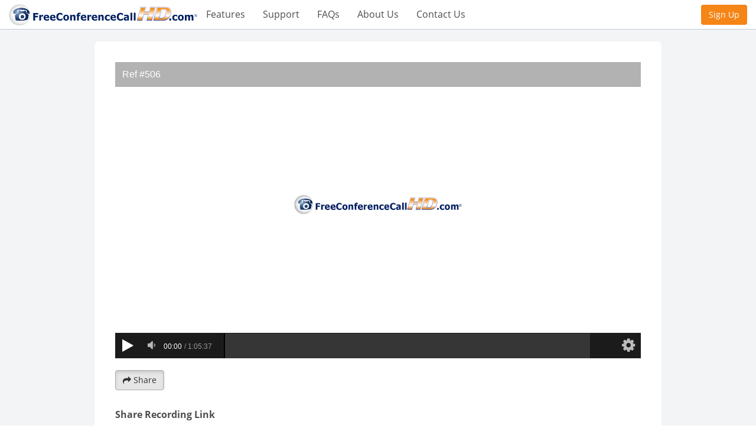

--- FILE ---
content_type: text/html; charset=utf-8
request_url: https://www.freeconferencecallhd.com/player/?view_mode=3&v=https://rs0002.freeconferencecall.com/storage/sgetHD/DIOEC/mJnP&locale=en&&recording_id=12554031&authorized=false
body_size: 3126
content:
<!DOCTYPE html>
  <html>
  <head>
      <style>
        html, body {
          width: 100%;
          height: 100%;
          padding: 0;
          margin: 0;
          overflow: hidden;
          color: #666;
          font: 16px/1.4 "Open Sans", "Helvetica Neue Light", "Helvetica Neue", Helvetica, Arial, "Lucida Grande", sans-serif;
          background: #000000;
          background-color: #000000;
          background-image: url('/player/images/preloader.gif');
          background-position: center;
         background-position: 50% calc(50% + 61px);
         background-repeat: no-repeat;
        }
      </style>
    <meta charset="utf-8">
    <title>FreeConferenceCallHD.com Video 0.5.0</title>
    <meta http-equiv="pragma" content="no-cache"/>
    <meta name="robots" content="noindex,nofollow"/>
    <link rel="shortcut icon" href="/favicon.ico" type="image/x-icon"/>
    <meta name="csrf-param" content="authenticity_token" />
<meta name="csrf-token" content="D5IIXtDd1dOno6a_Ijse6JM5c21DZ_s2HRW3mKnPgLr1hpIP42ojCX_Yrub-aXJkVMbTqzjKpQuY5uEJ5C_mqg" />
    
      <link rel="stylesheet" href="/assets/player/vendor-921b8c39eeb1a7529131f444c5b536b4f266657fb3ab364efe793ed80dfb2bf9.css" media="all" />
      <link rel="stylesheet" href="/assets/player/application-900ba52abff0d349f51778293106193826782e98d7511e65657b95cdbd169e27.css" media="all" />
      <script src="/assets/player/vendor-c08982f17c984d3effdca9458804c0aa617363fe5c8b6cc3876a71a3ab066269.js"></script>
      <script src="/assets/player/application-0a1137a7c8fef6e3c1871825c8df9b3bbe55f0e09d3a5176786d4f18d62d8155.js"></script>
    <link rel="stylesheet" href="/player/css/font-awesome.min.css">
    <script>
      $(document).ready(function () {
        $('html, body').css({
          'background-image': 'none',
          'background-repeat': '',
          'background-position': ''
        });
      });
      window.Em = window.Ember = {
        I18n: {locale: "en"}, ValidationError: {
          addMessage: function () {
          }
        }
      };
      (function (i, s, o, g, r, a, m) {
        i['GoogleAnalyticsObject'] = r;
        i[r] = i[r] || function () {
          (i[r].q = i[r].q || []).push(arguments)
        }, i[r].l = 1 * new Date();
        a = s.createElement(o),
          m = s.getElementsByTagName(o)[0];
        a.async = 1;
        a.src = g;
        m.parentNode.insertBefore(a, m)
      })(window, document, 'script', '//www.google-analytics.com/analytics.js', 'ga');

      try {
        GA = new GoogleAnalyticsWrapper(
          'UA-208565-21',
          '?v=https://rs0002.freeconferencecall.com/storage/sgetHD/DIOEC/mJnP',
          'FreeConferenceCallHD.com Video 0.5.0',
          true);

        GA.add('General', 'UI', 'Desktop');
        GA.add('Feature', 'Host', 'off');

      } catch (e) {
        GA = new GoogleAnalyticsWrapper();
      }
    </script>
    <script src="/assets/player/locales/en-d9cb4e5b21cb5265544fd1c2e1f4ab56cae54d1fbd55333431ea99bc93bd86dd.js"></script>
  </head>
    <body class="for_iframe view_mode_3">
    <div id="wrapper">
      <div id="header">
        <div id="header_cnt">
          <div id="auth_info">
            <div class="login_control_cnt">
            </div>
          </div>
        </div>
      </div>
        <div id="container">
    <div id="container_cnt">
        <div id="video_player_cnt">
          <div class="rec-title" title="Ref #506"
               >Ref #506</div>
          <div id="container_1" class="video video-full">
            <div class="type-single">
              <div class="float_cnt">
                <div id="smfcc_player" class="smfcc_player" tabindex="0">
                  <div id="smfcc_preview" class="smfcc_preview"
                       style="background-repeat: no-repeat;background-position:center center;background-size: contain;background-image: url('');">
                  </div>
                </div>
                <div id="transcript_cnt" class="transcript_cnt">
                  <img class="loader" src="/player/images/loadinfo.net.svg" />
                </div>
                <div id="callers_details" class="callers_details">
                  <img class="loader" src="/player/images/loadinfo.net.svg" />
                </div>
                <div id="ts-current-string" class="ts-current-string" style="display: none"></div>
                <div id="ts-current-string-pb" class="ts-current-string-pb" style="display: none"></div>
              </div>
              <div class="player-options-cnt hidden">
                <ul class="player-options-menu">
                  <li class="callers" title="Callers">
                    <a>Callers</a>
                  </li>
                  <li class="speed" title="Speed">
                    <span class="playback-speed-title">
                      Speed
                      <em>Normal</em>
                    </span>
                  </li>
                </ul>
                <ul class="player-options-menu_speed hidden">
                  <li class="back">
                    <a class="playback-speed-title">Speed <em>Normal</em></a>
                  </li>
                  <li>
                    <input type="radio" name="playback_speed" id="playback_speed_0.25" value="0.25" />
                    <label for="playback_speed_0.25">0.25x</label>
                  </li>
                  <li>
                    <input type="radio" name="playback_speed" id="playback_speed_0.5" value="0.5" />
                    <label for="playback_speed_0.5">0.5x</label>
                  </li>
                  <li>
                    <input type="radio" name="playback_speed" id="playback_speed_0.75" value="0.75" />
                    <label for="playback_speed_0.75">0.75x</label>
                  </li>
                  <li>
                    <input type="radio" name="playback_speed" id="playback_speed_1" value="1" checked="checked" />
                    <label for="playback_speed_1">Normal</label>
                  </li>
                  <li>
                    <input type="radio" name="playback_speed" id="playback_speed_1.25" value="1.25" />
                    <label for="playback_speed_1.25">1.25x</label>
                  </li>
                  <li>
                    <input type="radio" name="playback_speed" id="playback_speed_1.5" value="1.5" />
                    <label for="playback_speed_1.5">1.5x</label>
                  </li>
                  <li>
                    <input type="radio" name="playback_speed" id="playback_speed_2" value="2" />
                    <label for="playback_speed_2">2x</label>
                  </li>
                </ul>
              </div>
              <div class="notification-image">
                <div class="img_play hidden"></div>
                <div class="img_pause hidden"></div>
              </div>
              <div class="notification hidden"></div>
              <div id="no-connection" class="no-connection">
                <img src="/player/images/no-connection.svg" />
              </div>
              <div class="gui">
                <div class="video-play" style="display: none">
                  <a class="video-play-icon" tabindex="1">play</a>
                </div>
                <div class="interface">
                  <div class="controls-holder">
                    <ul class="controls">
                      <li>
                        <a class="play" title="Play">
                          <i class="fa fa-play" aria-hidden="true"></i>
                        </a>
                      </li>
                      <li>
                        <a class="pause" style="display: none" title="Pause">
                          <i class="fa fa-pause" aria-hidden="true"></i>
                        </a>
                      </li>
                      <li>
                        <a class="mute" title="Mute">
                          <i class="fa fa-volume-off" aria-hidden="true"></i>
                          <i class="fa fa-volume-down" aria-hidden="true"></i>
                          <i class="fa fa-volume-up" aria-hidden="true"></i>
                        </a>
                      </li>
                      <li>
                        <a class="unmute" title="Unmute" style="display: none">
                          <i class="fa fa-volume-off" aria-hidden="true"></i>
                        </a>
                      </li>
                    </ul>
                    <div class="time-simple-holder">
                      <div class="current-time">00:00</div>
                      <div class="current-time_delim">/</div>
                      <div class="duration">00:00</div>
                    </div>
                    <div class="volume-cnt">
                      <div class="volume-bar">
                        <div class="volume-bar-value"></div>
                      </div>
                    </div>
                    <div class="progress">
                      <div class="audio-curve"
                           style="background-image: url(https://rs0002.freeconferencecall.com/storage/sgetHD/DIOEC/mJnP.jpg);opacity: 0.4;">
                      </div>
                      <div class="seek-bar">
                        <div class="play-bar"></div>
                        <div class="play-bar-buffered" style="display: none"></div>
                        <div id="speakers-bar" class="speakers-bar"></div>
                        <div id="timeline_markers" class="timeline_markers"></div>
                      </div>
                    </div>
                    <ul class="toggles">
                      <li>
                        <a class="download" tabindex="1" title="Download">
                          <i class="fa fa-download" aria-hidden="true"></i>
                        </a>
                      </li>
                      <li>
                        <a class="restore-screen" tabindex="1" style="display:none;" title="Restore Screen">
                          <i class="fa fa-compress" aria-hidden="true"></i>
                        </a>
                      </li>
                      <li>
                        <a class="full-screen" tabindex="1" title="Full Screen">
                          <i class="fa fa-arrows-alt" aria-hidden="true"></i>
                        </a>
                      </li>
                      <li>
                        <a class="player-options" tabindex="1" title="Options">
                          <i class="fa fa-cog" aria-hidden="true"></i>
                        </a>
                      </li>
                    </ul>
                  </div>
                </div>
              </div>
              <div class="context-menu" id="context-menu" style="display: none;">
                <a id="copy-url">Copy URL</a>
                <a id="copy-url-with-time">Copy URL at current time</a>
                <a style="display: none;">Copy embed code</a>
              </div>
            </div>
          </div>
          <div class="thumb-preview" style="background-image: url(https://rs0002.freeconferencecall.com/storage/sgetHD/DIOEC/mJnP.thumb.png)">
            <span id="thumb-time"></span>
          </div>
        </div>
        <div class="no-solution">
        </div>
        <script type="text/javascript">
          $(document).ready(function () {
            var usedBrowser = navigator.browser_name = checkBrowser(),
              playerId = 'smfcc_player',
              transcription = [],
              recordingUrl = 'https://rs0002.freeconferencecall.com/storage/sgetHD/DIOEC/mJnP',
              hostMode = false,
              canPlayFs = false;

            $('body').addClass((!!hostMode ? 'host_mode' : "") + " " + (usedBrowser[0] + '_' + usedBrowser[1]).toLowerCase());

            try {
              configurePlayer({
                autoplay: (navigator.browser_name[0] == "Safari" && navigator.browser_name[1] > 10) ? false : false,
                player: $('#' + playerId),
                hostMode: hostMode,
                has_participant_video: false,
                canPlayFs: false,
                order: "fs|mp4|mp4webcamera|mp3",
                hasVideo: false,
                isConverted: false,
                recordingUrl: recordingUrl,
                transcript: [],
                keywords: [],
                transcription: transcription,
                allow_download: false,
                showTranscript: false,
                sources: {
                  mp3: "https://rs0002.freeconferencecall.com/storage/sgetHD/DIOEC/mJnP.mp3",
                  participant_video_file_url: "",
                  ogg: "https://rs0002.freeconferencecall.com/storage/sgetHD/DIOEC/mJnP.ogg",
                  downloadUrl: "",
                  only_audio_logo: "/player/images/branding/HD_logotype.png",
                  only_audio_bg: "#FFFFFF",
                  env: "fcc_production",
                },
                embed: false,
                mtime: 1568217948,
              });

              window.addEventListener("keyup", handleKeyPress, true);
              window.addEventListener('keydown', function (e) {
                if (e.keyCode == 32) {
                  e.stopPropagation();
                }
                if (e.keyCode == 38 || e.keyCode == 40) {
                  e.preventDefault();
                }
              });
              $('.playback-rates-list input').on("click", function (e) {
                adjustPlaybackSpeed(e);
              });
              $('.player-options-menu_speed input').on('click', function (e) {
                adjustPlaybackSpeed(e);
              });

              if (navigator.browser_name[0].toUpperCase() == "FIREFOX") {
                $('.volume-cnt')[0].addEventListener("DOMMouseScroll", handleMouseWheel, true);
              } else if (navigator.browser_name == "IE 11") {
                $('.volume-cnt')[0].addEventListener("mousewheel", handleMouseWheel, true);
              } else {
                $('.volume-cnt')[0].addEventListener("wheel", handleMouseWheel, true);
              }

            } catch (e) {
              ShowPlayerErrorMsg(ERROR_APP_INIT, e);
            }

            //check connection
            window.pingIntervalID = setInterval(checkConnection, 60000);
          });
        </script>
    </div>
  </div>

      <div id="footer">
        <div id="footer_cnt">
          <div class="copy">
            © 2026 Start Meeting LLC. All rights reserved, version 0.5.0
          </div>
        </div>
      </div>
    </div>
    </body>
  </html>


--- FILE ---
content_type: text/css
request_url: https://www.freeconferencecallhd.com/assets/frontend/ember-1e11bbf9b33f32114b3dc6d1b3267408.css
body_size: 16925
content:
@charset "UTF-8";.__chat__chat-panel__8fdca .chat-body .input-block *,.__dial-in-numbers__35887 .search-wrapper .search:focus{box-shadow:none}.__modal-broadcast__66020 .close path,.__modal-info-viewer__73297 .close path,.__modal-upgrade-to-complete-plan__87a51 .close path{opacity:1;fill:#afafaf}.__broadcast-upload-progress__ef17d{display:flex}.__broadcast-upload-progress__ef17d .left{margin-right:12px}.__broadcast-upload-progress__ef17d .middle{display:flex;flex-direction:column;row-gap:10px;min-width:220px;align-items:flex-start;flex-grow:1}.__broadcast-upload-progress__ef17d .middle .header{font-weight:600;font-size:14px;line-height:20px;color:#172b4d}.__broadcast-upload-progress__ef17d .middle .file-name{font-size:14px;color:#172b4d;max-width:300px}.__broadcast-upload-progress__ef17d .middle .progress-bar-cmp{width:100%}.__broadcast-upload-progress__ef17d .middle .progress-bar-cmp .progress-caption{font-size:10px}.__broadcast-upload-progress__ef17d .right{margin-left:12px}.__country-row-display-invite__3829d{margin-bottom:20px}.__country-row-display-invite__3829d .number-row,.__country-row-display-invite__3829d .number-row .country{display:flex}.__country-row-display-invite__3829d .number-row .country .flag-icon{margin-bottom:0!important}.__dial-in-numbers__35887{overflow:hidden;display:flex;flex-direction:column;flex-basis:30%}.__dial-in-numbers__35887 h3{font-size:1.5rem}.__dial-in-numbers__35887 .search-wrapper{position:relative;margin-bottom:22px}.__dial-in-numbers__35887 .search-wrapper .search{padding:0 10px;height:50px;font-size:.9375rem;background-color:#eee;border:none}.__dial-in-numbers__35887 .search-wrapper .icon{position:absolute;right:25px;top:50%;margin-top:-5px}.__dial-in-numbers__35887 .search-wrapper .icon path{fill:#868686}.__dial-in-numbers__35887 .countries-row{overflow:hidden;flex-grow:1}.__dial-in-numbers__35887 .countries-row #countrylist{overflow-y:scroll;height:100%}.__dial-in-numbers__35887 .countries-row .number-row{justify-content:space-between}.__dial-in-numbers__35887 .countries-row .number-row .phone-number{margin-right:20px}@media (max-width:1199px){.__dial-in-numbers__35887{width:70%;flex-basis:unset;margin:0 auto}.__dial-in-numbers__35887 h3{margin-top:1em}}.__dial-in-numbers__35887.rtl .search-wrapper .icon{left:25px;right:unset}.__international-countries-common-print__6edef{width:100%;table-layout:fixed}.__international-countries-common-print__6edef .sized-col{width:25%;min-width:25%}.__invite-by-phone-number__d845d .title-container{display:flex;align-items:center}.__invite-by-phone-number__d845d .title-container button{height:18px}.__invite-by-phone-number__d845d .title-container .arrow-left{transform:rotate(90deg)}.__invite-by-phone-number__d845d .title-container .arrow-left path{stroke:#666}.__invite-by-phone-number__d845d .title-container h3{font-size:1.5rem;margin:0 10px}.__invite-by-phone-number__d845d .img-container{text-align:center;margin-bottom:15px}.__invite-by-phone-number__d845d .img-container img{width:426px;height:334px}.__invite-by-phone-number__d845d .btn-container{display:flex;justify-content:flex-end;margin-top:15px}.__invite__a3702-component h3{font-size:1.5rem}.__invite__a3702-component .content{display:flex;justify-content:space-between;padding:0}.__invite__a3702-component .info p{color:#282e3b;font-size:1.125rem;overflow-wrap:anywhere;hyphens:auto;-webkit-hyphens:auto;-moz-hyphens:auto;-ms-hyphens:auto}.__invite__a3702-component .info p strong{font-weight:600}.__invite__a3702-component .info p span{font-weight:300}.__invite__a3702-component .buttons-block button{display:flex;align-items:center;padding:0;background-color:transparent;font-weight:700;font-size:16px;color:#afafaf}.__invite__a3702-component .buttons-block button svg{margin-right:10px}.__invite__a3702-component .buttons-block button svg path{fill:#afafaf}.__invite__a3702-component .buttons-block button i{margin-right:10px}.__invite__a3702-component .links-block{display:flex;flex-direction:column;margin-top:20px;align-items:flex-start}.__invite__a3702-component .links-block a{margin:10px 0}@media (max-width:1199px){.__invite__a3702-component{width:100%;margin:0;top:0}}.__modal-ad-image__36efd .modal-dialog{width:352px}.__modal-ad-image__36efd .modal-dialog .modal-header{border-bottom:none;padding:5px}.__modal-ad-image__36efd .modal-dialog .modal-body{padding:0!important}.__modal-ad-image__36efd .modal-dialog .modal-body img{border-bottom-left-radius:6px;border-bottom-right-radius:6px}.__modal-ad-image__36efd .ad-image{width:350px;height:450px}.__modal-broadcast-rename__efe68 .input-group{width:100%}@media (max-width:991px){.__modal-broadcast__66020 .close{right:13px;top:3px}.__modal-broadcast__66020 .close svg{width:12px;height:12px}}.__modal-broadcast__66020 .modal-header{padding:0;border:none;text-align:center}.__modal-broadcast__66020 .modal-header h4{font-weight:700;font-size:24px;margin:20px 0}.__modal-broadcast__66020 .modal-header .close-btn{position:absolute;top:20px;right:20px;border:none;background:0 0}.__modal-broadcast__66020 .modal-dialog .modal-content .content{width:100%;padding:0}@media (min-width:768px){.__modal-broadcast__66020 .modal-dialog{margin:60px auto}}@media (min-width:992px){.__modal-broadcast__66020 .modal-dialog{width:956px}}@media (max-width:767px){.__modal-broadcast__66020 .modal-dialog{width:auto;margin:30px auto}}.__modal-confirmation__c28e0 b{overflow-wrap:break-word}.__modal-confirmation__c28e0 .modal-header button.close{color:#8993a4}.__modal-confirmation__c28e0 .buttons-block{display:flex;flex-direction:row}.__modal-confirmation__c28e0.phound .modal-header{border:none;color:#172b4d}.__modal-confirmation__c28e0.phound .modal-header .modal-title{text-align:center}.__modal-confirmation__c28e0.phound .modal-footer{border:none}.__modal-confirmation__c28e0.phound .modal-dialog .modal-content .modal-body{text-align:center;padding:15px}.__modal-confirmation__c28e0.phound .buttons-block button{border-radius:50px;font-size:16px}.__modal-confirmation__c28e0.phound .buttons-block button.no-btn{border:none;color:#8993A4}.__modal-confirmation__c28e0.phound .buttons-block button.no-btn:hover{background-color:#fff}.__modal-download__02f73 .browsers-list{display:flex;justify-content:space-between;padding:0}.__modal-download__02f73 .browsers-list .browser-item{display:flex;flex-direction:column;align-items:flex-start;justify-content:flex-start;width:24%;padding:0 18px}.__modal-download__02f73 .browsers-list .browser-item:not(:first-child){border-left:.75px solid rgba(175,175,175,.3)}.__modal-download__02f73 .browsers-list .browser-item .description{line-height:28px}.__modal-download__02f73 .browsers-list .browser-item .description svg{margin-left:5px;position:relative;top:6px}.__modal-download__02f73 .modal-footer{border:none}.__modal-download__02f73 .modal-footer .btn-link{margin:0 auto;display:block}@media (max-width:767px){.__modal-download__02f73 .browsers-list{flex-wrap:wrap}.__modal-download__02f73 .browsers-list .browser-item{width:50%}.__modal-download__02f73 .browsers-list .browser-item:nth-child(3){border-left:none}}.__modal-download__02f73.rtl .browser-item:not(:first-child){border-left:0;border-right:.75px solid rgba(175,175,175,.3)}.__modal-download__02f73.rtl .browser-item .description svg{margin-right:5px;margin-left:0}@media (max-width:767px){.__modal-download__02f73.rtl .browsers-list .browser-item:nth-child(3){border-right:none}}.__modal-info-viewer__73297 .close{position:absolute;right:24px;top:24px;z-index:2006}@media (max-width:991px){.__modal-info-viewer__73297 .close{right:13px;top:3px}.__modal-info-viewer__73297 .close svg{width:12px;height:12px}}.__modal-info-viewer__73297 .content{width:100%;overflow:hidden}.__modal-info-viewer__73297 .invite .links-block,.__modal-info-viewer__73297 .invite p:nth-child(3),.__modal-info-viewer__73297 .invite p:nth-child(5),.__modal-info-viewer__73297 .invite p:nth-child(6){display:none}.__modal-info-viewer__73297 .dial-in-numbers{height:400px}@media (max-width:1199px){.__modal-info-viewer__73297 .dial-in-numbers{width:100%;flex-basis:unset;margin:0}}.__modal-info-viewer__73297.rtl .close{left:24px;right:unset}.__modal-international-toll-product-purchase__66493 .text-to-end{text-align:end}.__modal-international-toll-product__d985c .printableArea{display:none;width:100%}.__modal-phound-invite__b1911{color:#172b4d}.__modal-phound-invite__b1911 .modal-dialog{overflow:hidden;height:80%}.__modal-phound-invite__b1911 .modal-dialog .modal-content{overflow:hidden;height:100%;display:flex;flex-direction:column}.__modal-phound-invite__b1911 .modal-dialog .modal-content .modal-body{overflow:hidden;display:flex;flex-direction:column;flex-grow:1}.__modal-phound-invite__b1911 .modal-dialog .main-block{padding:0;display:flex;flex-direction:column;flex-grow:1}.__modal-phound-invite__b1911 .modal-dialog .main-block .title{font-weight:600;font-size:16px}.__modal-phound-invite__b1911 .modal-dialog .main-block .info{display:flex;justify-content:space-between;align-items:center;margin:0 0 20px;font-size:14px}.__modal-phound-invite__b1911 .modal-dialog .main-block .info a{color:#3740f2;text-decoration:none;font-size:14px}.__modal-phound-invite__b1911 .modal-dialog .main-block .info .copy-btn{background:0 0;border:none;display:flex;align-items:center;justify-content:center}.__modal-phound-invite__b1911 .modal-dialog .main-block .msg{font-size:12px;margin:-15px 0 15px}.__modal-phound-invite__b1911 .modal-dialog .main-block .msg.msg-success{color:#38A727}.__modal-phound-invite__b1911 .modal-dialog .main-block .msg.msg-error{color:#ff5f5f}.__modal-phound-invite__b1911 .modal-dialog .main-block .add-countries{border:none;background:0 0;font-size:14px;color:#8993a4;margin-top:15px}.__modal-phound-invite__b1911 .modal-dialog .main-block .invite-numbers{margin-top:5px}.__modal-phound-invite__b1911 .modal-dialog .main-block .invite-numbers .item{display:flex;align-items:center}.__modal-phound-invite__b1911 .modal-dialog .main-block .invite-numbers .item .flag-icon{margin-right:16px}.__modal-phound-invite__b1911 .modal-dialog .main-block .invite-numbers .item .text{display:flex;flex-direction:column}.__modal-phound-invite__b1911 .modal-dialog .main-block .invite-numbers .item .text .country{font-size:16px;font-weight:600}.__modal-phound-invite__b1911 .modal-dialog .main-block .invite-numbers .item .text .number{color:#8993a4;font-size:14px}.__modal-phound-invite__b1911 .modal-dialog .main-block .share-btn{margin-top:auto;padding:10px;border:none}.__modal-phound-invite__b1911 .numbers-list{overflow-y:auto;display:flex;flex-direction:column;flex-grow:1;min-height:0;align-items:flex-start;margin-top:20px}.__modal-phound-invite__b1911 .numbers-list .number-group{display:flex;align-items:flex-start;justify-content:space-between}.__modal-phound-invite__b1911 .numbers-list .number-group .letter{font-size:28px;color:#8993A4;margin-right:10px;display:flex;justify-content:center;text-align:center;min-width:45px}.__modal-phound-invite__b1911 .numbers-list .number-group .country{border:none;background:0 0;padding:9px 5px;display:flex;align-items:center;font-weight:600}.__modal-phound-invite__b1911 .numbers-list .number-group .country .flag-icon{margin-right:16px}@media (min-width:768px){.__modal-team-welcome__6f3a3.modal .modal-dialog{width:518px}}.__modal-team-welcome__6f3a3.modal .modal-dialog .modal-body{padding:0;color:#fff;text-align:center}.__modal-team-welcome__6f3a3.modal .modal-dialog .modal-body .top-picture{height:403px;background:url(/images/huddle/team-admin/modal-team-welcome-bg.png) no-repeat;background-size:cover}@media (max-width:991px){.__modal-team-welcome__6f3a3.modal .modal-dialog .modal-body .top-picture{display:none}}.__modal-team-welcome__6f3a3.modal .modal-dialog .modal-body .other-content{padding:10px;background:linear-gradient(270deg,rgba(66,140,191,.2) -.49%,rgba(70,145,196,.2) 100%),linear-gradient(180deg,#3f88bc 0,#2a75a9 100%)}.__modal-team-welcome__6f3a3.modal .modal-dialog .modal-body .other-content h2{margin-top:0}.__modal-team-welcome__6f3a3.modal .modal-dialog .modal-body .other-content p{margin-top:30px}.__modal-team-welcome__6f3a3.modal .modal-dialog .modal-body .other-content .btn-white{color:#2773a7!important;margin:15px 0 25px}.__modal-upgrade-to-complete-plan__87a51 .close{position:absolute;right:24px;top:24px;z-index:2006}.__modal-upgrade-to-complete-plan__87a51 .modal-dialog{max-width:480px}.__modal-upgrade-to-complete-plan__87a51 .modal-dialog .modal-content{padding:22px 36px}.__modal-upgrade-to-complete-plan__87a51 .modal-dialog .modal-content .modal-body{display:flex;flex-direction:column;padding:0;text-align:center}.__modal-upgrade-to-complete-plan__87a51 .modal-dialog .modal-content .img{width:100%;margin-bottom:18px}.__modal-upgrade-to-complete-plan__87a51 .modal-dialog .modal-content .title{margin-bottom:10px;color:#282e3b}.__modal-upgrade-to-complete-plan__87a51 .modal-dialog .modal-content .text{margin-bottom:32px;color:#172b4d}.__modal-upgrade-to-complete-plan__87a51 .modal-dialog .modal-content .button{width:auto;margin:0 auto 10px;line-height:48px;padding:0 20px;border:none}.__modal-upgrade-to-complete-plan__87a51 .modal-dialog .modal-content .not-now{margin:0 auto;background-color:transparent;border:none;outline:0;color:#8993a4;z-index:2001}.__attendees-panel__breakout-rooms__22383{display:flex;width:100%;height:100%;overflow:auto}.__attendees-panel__breakout-rooms__22383 input[type=number]{display:flex;outline:0;font-size:.75rem;padding:3px;height:auto}.__attendees-panel__breakout-rooms__22383 input[type=number]::-webkit-inner-spin-button,.__attendees-panel__breakout-rooms__22383 input[type=number]::-webkit-outer-spin-button{appearance:auto;opacity:1;pointer-events:auto}.__chat__chat-panel__8fdca{width:300px;position:fixed;right:0;top:0;bottom:50px;background:#fff;padding:0;border-left:1px solid #e0e0e0;z-index:2002;display:flex;flex-direction:column}.__chat__chat-panel__8fdca.sm .chat-body .chat-history .chat-row .chat-message:not(.file){background:#523cc3}.__chat__chat-panel__8fdca.sm .chat-body .recipient .x-select{background:url(/images/svg-icons/chevron-down.svg) 93%/13% no-repeat #523cc3}.__chat__chat-panel__8fdca>.dropzone-uploader{height:100%}.__chat__chat-panel__8fdca>.dropzone-uploader>.dropzone{display:flex;flex-direction:column;height:100%}.__chat__chat-panel__8fdca .header{padding:20px;position:relative}.__chat__chat-panel__8fdca .header h4{margin:0}.__chat__chat-panel__8fdca .header button{position:absolute;right:15px;top:23px;outline:0;border:none;background:0 0}.__chat__chat-panel__8fdca .chat-body{display:flex;flex-direction:column;flex-grow:1;overflow:hidden;position:relative}.__chat__chat-panel__8fdca .chat-body .chat-history{padding:0 15px;flex-grow:1;overflow-y:auto}.__chat__chat-panel__8fdca .chat-body .chat-history .chat-row{margin:15px 0}.__chat__chat-panel__8fdca .chat-body .chat-history .chat-row .person-info{color:#323948;display:flex;justify-content:start}.__chat__chat-panel__8fdca .chat-body .chat-history .chat-row .person-info .name{font-weight:600}.__chat__chat-panel__8fdca .chat-body .chat-history .chat-row .person-info .chat-time{opacity:.7;margin:0 15px;flex-basis:45%}.__chat__chat-panel__8fdca .chat-body .chat-history .chat-row .chat-message{width:80%}.__chat__chat-panel__8fdca .chat-body .chat-history .chat-row .chat-message:not(.file){border-radius:0 10px 10px;background:#2773a7;color:#fff;padding:10px;word-break:break-word;font-size:15px}.__chat__chat-panel__8fdca .chat-body .chat-history .chat-row .chat-message:not(.file) a{color:#fff;text-decoration:underline}.__chat__chat-panel__8fdca .chat-body .chat-history .chat-row .chat-message .private-message-alert{font-size:.9em;opacity:.7}.__chat__chat-panel__8fdca .chat-body .chat-history .chat-row .chat-message .private-message-alert svg path{fill:red}.__chat__chat-panel__8fdca .chat-body .chat-history .chat-row.my-message-row .person-info{justify-content:flex-end}.__chat__chat-panel__8fdca .chat-body .chat-history .chat-row.my-message-row .person-info .chat-time{margin:0;text-align:end}.__chat__chat-panel__8fdca .chat-body .chat-history .chat-row.my-message-row .chat-message .file-message .thumb-info,.__modal-broadcast__broadcaster__broadcast-resource__e2b83.rtl .file-type,.__modal-broadcast__broadcaster__broadcast-resource__e2b83.rtl .name,.__modal-broadcast__broadcaster__broadcast-resource__e2b83.rtl .properties{text-align:right}.__chat__chat-panel__8fdca .chat-body .chat-history .chat-row.my-message-row .chat-message{margin-left:auto}.__chat__chat-panel__8fdca .chat-body .chat-history .chat-row.my-message-row .chat-message:not(.file){background:#f7f7f7;border-radius:10px 10px 0;color:#1b212c}.__chat__chat-panel__8fdca .chat-body .chat-history .chat-row.my-message-row .chat-message:not(.file) a{color:#1b212c}.__chat__chat-panel__8fdca .chat-body .chat-history .chat-row.my-message-row .chat-message .file-message{flex-direction:row-reverse}.__chat__chat-panel__8fdca .chat-body .restrictions-note{background:#f7f7f7;font-size:12px;padding:5px;color:#7d7d7d;text-align:center}.__chat__chat-panel__8fdca .chat-body .chat-bottom{position:relative}.__chat__chat-panel__8fdca .chat-body .recipient-cnt{background:#f7f7f7}.__chat__chat-panel__8fdca .chat-body .recipient{display:flex;align-items:center;font-size:.85em;padding:5px;position:relative;width:calc(100% - 20px)}.__chat__chat-panel__8fdca .chat-body .recipient .file-upload-icon{pointer-events:none}.__chat__chat-panel__8fdca .chat-body .recipient.disabled .x-select{background:url(/images/svg-icons/chevron-down.svg) 93%/13% no-repeat #aaa}.__chat__chat-panel__8fdca .chat-body .recipient .x-select{margin:0 5px;padding:2px 25px 2px 7px;height:auto;color:#fff;-webkit-border-radius:10px;-webkit-appearance:none;border-radius:15px;background:url(/images/svg-icons/chevron-down.svg) 93%/13% no-repeat #2773a7;max-width:50%;text-overflow:ellipsis}.__chat__chat-panel__8fdca .chat-body .recipient .form-control{border:none}.__chat__chat-panel__8fdca .chat-body .recipient .dropzone-uploader{margin-left:auto}.__chat__chat-panel__8fdca .chat-body .recipient .dropzone-uploader .btn-link{outline:transparent;width:18px;float:right}.__chat__chat-panel__8fdca .chat-body .recipient .loading-indicator{width:15px;height:15px;border:2px solid rgba(125,125,125,.5);border-radius:50%;border-top-color:#fff;animation:spin 1s ease-in-out infinite;position:relative;top:-2px;margin-right:2px}@keyframes spin{to{transform:rotate(360deg)}}.__chat__chat-panel__8fdca .chat-body .thumbnails{flex-wrap:nowrap;background:#f7f7f7;padding:10px 0;overflow-y:auto;display:flex;border-left:10px solid #f7f7f7;border-right:10px solid #f7f7f7}.__chat__chat-panel__8fdca .chat-body .thumbnails .thumb-add{width:50px;height:130px;border-radius:12px;background-color:#dbdbdb;display:flex;align-items:center;justify-content:center}.__chat__chat-panel__8fdca .chat-body .input-block .emoji-input .form-control,.one-number-product-panel .input-group .input-group-btn button{height:48px}.__chat__chat-panel__8fdca .chat-body .thumbnails .thumb-add svg{transform:rotate(45deg);pointer-events:none}.__chat__chat-panel__8fdca .chat-body .thumbnails .thumb-add svg path{fill:#8993a4}.__chat__chat-panel__8fdca .chat-body .input-block{border-top:none;background:#f7f7f7}.__chat__chat-panel__8fdca .chat-body .input-block .emojionearea,.__chat__chat-panel__8fdca .chat-body .input-block .emojionearea.form-control{position:static}.__chat__chat-panel__8fdca .chat-body .input-block .emoji-input{background:#f7f7f7}.__chat__chat-panel__8fdca .chat-body .input-block .type-msg{border:none;background:#f7f7f7}.__chat__chat-panel__8fdca .chat-body .input-block .type-msg .emojionearea-button{right:0;top:2px;left:unset;margin:0!important}.__chat__chat-panel__8fdca .chat-body .input-block .emojionearea-editor{background:#f7f7f7;padding-left:10px}.__chat__chat-panel__8fdca .chat-body .input-block .emojionearea-picker-position-top{top:-6px}.__chat__chat-panel__8fdca .chat-body .down{position:absolute;display:flex;justify-content:center;align-items:center;width:30px;height:30px;padding:0;right:30px;bottom:95px;border:none;border-radius:50%;opacity:.7}.__chat__chat-panel__8fdca .chat-body .down path{stroke:#fff}.__chat__chat-panel__8fdca .chat-body .down .chat-count{position:absolute;left:20px;top:-4px;display:block;border-radius:100px;width:auto;min-width:10px;height:10px;padding:1px;margin:0;background-color:#f58517;color:#fff;text-align:center;line-height:8px;font-size:9px;border:none}.__chat__chat-panel__8fdca.compressed{margin-top:50vh;border-top:1px solid #c9c9c9}.__chat__chat-panel__8fdca.rtl{right:unset;left:0}.__chat__chat-panel__8fdca.rtl .header button{left:15px;right:unset}.__chat__chat-panel__8fdca.rtl .chat-body .chat-history .chat-row .chat-message{border-radius:10px 0 10px 10px}.__chat__chat-panel__8fdca.rtl .chat-body .chat-history .chat-row.my-message-row .chat-message{margin-right:auto;margin-left:0;border-radius:10px 10px 10px 0}.__chat__chat-panel__8fdca.rtl .chat-body .recipient .x-select{background:url(/images/svg-icons/chevron-down.svg) 5%/13% no-repeat #2773a7;padding:2px 7px 2px 25px}.__chat__chat-panel__8fdca.rtl .chat-body .recipient .dropzone-uploader{margin-left:0;margin-right:auto}.__chat__chat-panel__8fdca.rtl .chat-body .recipient .dropzone-uploader .btn-link{float:left}.__chat__chat-panel__8fdca.rtl .chat-body .input-block .type-msg .emojionearea-editor{padding-right:10px;margin-right:0;width:100%}.__chat__chat-panel__8fdca.rtl .chat-body .input-block .type-msg .emojionearea-button{right:unset;left:0}@media (max-width:767px){.__chat__chat-panel__8fdca{width:100%}.__chat__chat-panel__8fdca.compressed{margin-top:0}.__chat__chat-panel__8fdca .chat-body .recipient .x-select,.__chat__chat-panel__8fdca.sm .chat-body .recipient .x-select{background-size:contain}}.__modal-broadcast__broadcast-controls__ffae8{margin:0;padding:10px 20px;position:fixed;bottom:60px;z-index:2001;background-color:#fff;box-shadow:0 4px 10px rgba(0,0,0,.1);border-radius:4px;width:700px;left:calc(50% - 350px);cursor:move}.__modal-broadcast__broadcast-controls__ffae8 .loading{display:flex;align-items:center;justify-content:center}.__modal-broadcast__broadcast-controls__ffae8 .loading>div{width:20px;height:20px;margin:0 10px}.__modal-broadcast__broadcast-controls__ffae8 .show-live-broadcast{margin-bottom:10px;font-size:15px;font-weight:600;display:flex}.__modal-broadcast__broadcast-controls__ffae8 .show-live-broadcast .broadcast-name{display:inline-block;width:100%;vertical-align:middle}.__modal-broadcast__broadcast-controls__ffae8 .show-live-broadcast .note{display:flex;align-items:center;padding:0 10px;margin-left:15px;vertical-align:middle;font-size:12px;white-space:nowrap;color:#8993a4;background-color:#f3f4f6;border-radius:8px}.__modal-broadcast__broadcast-controls__ffae8 .show-live-broadcast .note-icon{margin-right:7px}.__modal-broadcast__broadcast-controls__ffae8 .show-live-broadcast a{text-decoration:underline}.__modal-broadcast__broadcast-controls__ffae8 .controlsblock{user-select:none;display:flex;flex-direction:row;justify-content:space-between;align-items:center;flex-wrap:wrap}.__modal-broadcast__broadcast-controls__ffae8 .controlsblock .control-buttons{direction:ltr;display:flex}.__modal-broadcast__broadcast-controls__ffae8 .controlsblock .control-buttons button{width:35px;height:35px;display:flex;align-items:center;justify-content:center;padding:0;outline:0}.__modal-broadcast__broadcast-controls__ffae8 .controlsblock .control-buttons button svg path{fill:#666}.__modal-broadcast__broadcast-controls__ffae8 .controlsblock .control-buttons button.btn-ff svg,.__modal-broadcast__broadcast-controls__ffae8 .controlsblock .control-buttons button.btn-next svg{transform:rotate(180deg)}.__modal-broadcast__broadcast-controls__ffae8 .controlsblock button.btn-light-gray{margin:0 10px 0 0;border-radius:50%}.__modal-broadcast__broadcast-controls__ffae8 .controlsblock button.btn-light-gray:hover{background:#2773a7}.__modal-broadcast__broadcast-controls__ffae8 .controlsblock button.btn-light-gray:hover svg path{fill:#fff}.__attendees-panel__breakout-rooms__panel__3330b .top .control .icon path,.__attendees-panel__breakout-rooms__panel__3330b .top .filters .search-wrapper .icon path{fill:#868686}.__modal-broadcast__broadcast-controls__ffae8 .controlsblock button.btn-light-gray.active{background:#2773a7;color:#fff}.__modal-broadcast__broadcast-controls__ffae8 .controlsblock button.btn-light-gray.active:hover{opacity:.8}.__modal-broadcast__broadcast-controls__ffae8 .controlsblock .btn-stop{font-size:14px;background-color:#f24235;padding:14px 30px}.__modal-broadcast__broadcast-controls__ffae8 .controlsblock .show-live-broadcast{margin:0 10px}@media (max-width:991px){.__modal-broadcast__broadcast-controls__ffae8 .controlsblock .slider{flex-basis:100%}.__modal-broadcast__broadcast-controls__ffae8 .controlsblock .show-live-broadcast{flex-basis:100%;margin:10px 0}.__modal-broadcast__broadcast-controls__ffae8 .controlsblock .control-buttons{text-align:center;margin:10px auto}}.__modal-broadcast__broadcast-controls__ffae8 .timeblock{margin:10px 0 0;direction:ltr}.__modal-broadcast__broadcast-controls__ffae8 .timeblock p{margin:0;font-size:12px}.__modal-broadcast__broadcast-controls__ffae8 .thumbnail-page{display:none}.__modal-broadcast__broadcast-controls__ffae8 .thumbnail-page.visible{display:block;width:120px;position:absolute;z-index:999;box-shadow:0 0 10px rgba(0,0,0,.5);border-radius:10px;text-align:center;background:#fff}.__modal-broadcast__broadcast-controls__ffae8 .thumbnail-page.visible img{width:100px;margin:5px auto;border:1px solid #b3b3b3}.__modal-broadcast__broadcast-controls__ffae8 .thumbnail-page.visible p{font-size:13px;margin-bottom:.5em}.__modal-broadcast__broadcast-controls__ffae8 .thumbnail-video{display:none}.__modal-broadcast__broadcast-controls__ffae8 .thumbnail-video.visible{display:block;position:absolute;z-index:999;box-shadow:0 0 10px rgba(0,0,0,.5);text-align:center}.__modal-broadcast__broadcast-controls__ffae8 .thumbnail-video.visible .video-thumb{width:160px;height:90px}.__modal-broadcast__broadcast-controls__ffae8.sm .controlsblock button.btn-light-gray{margin:0 10px 0 0;border-radius:50%}.__modal-broadcast__broadcast-controls__ffae8.sm .controlsblock button.btn-light-gray.active,.__modal-broadcast__broadcast-controls__ffae8.sm .controlsblock button.btn-light-gray:hover{background:#523cc3}@media (max-width:991px){.__modal-broadcast__broadcast-controls__ffae8{left:0;right:0;bottom:60px;width:100%}.__modal-broadcast__broadcast-controls__ffae8 .controlsblock{display:grid;grid-template-columns:repeat(2,1fr);grid-template-rows:repeat(2,1fr)}.__modal-broadcast__broadcast-controls__ffae8 .controlsblock .btn-stop,.__modal-broadcast__broadcast-controls__ffae8 .controlsblock .control-buttons{grid-row-start:2;width:100%}.__modal-broadcast__broadcast-controls__ffae8 .controlsblock .btn-stop{padding:10px}}.__modal-broadcast__broadcast-slider__dcf07{padding:10px 30px 0;flex-grow:1;position:relative}.__modal-broadcast__broadcast-slider__dcf07 .bc-slider.disabled{width:100%}.__modal-broadcast__broadcast-slider__dcf07 .bc-slider.disabled .progress-bar{left:0}.__modal-broadcast__broadcast-slider__dcf07 .bc-slider.disabled .progress-knob{display:none}.__modal-broadcast__broadcast-slider__dcf07 .bc-slider .track{background:#eee;height:7px;position:relative;padding:0;margin:7px 0 0;cursor:pointer}.__modal-broadcast__broadcast-slider__dcf07 .bc-slider .progress-bar{background:#2773a7;position:relative;font-size:xx-small;left:0;will-change:transform;width:100%;transform-origin:0 0}.__modal-broadcast__broadcast-slider__dcf07 .bc-slider .wrapper .progress-knob{border:1px solid #fff;position:absolute;left:-2px;top:-5px;background:#2773a7;cursor:pointer;pointer-events:none;border-radius:6px;width:7px;height:19px}.__modal-broadcast__broadcast-slider__dcf07.sm .bc-slider .progress-bar,.__modal-broadcast__broadcast-slider__dcf07.sm .bc-slider .wrapper .progress-knob,.__modal-broadcast__broadcaster__32ebf.sm .bottom .uploadProgress .progressBar .progress-bar{background:#523cc3}.__modal-broadcast__broadcast-slider__dcf07 .bc-slider .wrapper .current-page{position:absolute;left:-1px;top:-20px;color:#4d4d4d}@media (max-width:991px){.__modal-broadcast__broadcast-slider__dcf07{grid-row-start:1;width:100%;grid-column:span 2;padding:10px 0;z-index:2002}}.__modal-broadcast__broadcaster__32ebf{width:100%}.__modal-broadcast__broadcaster__32ebf svg{display:block}.__modal-broadcast__broadcaster__32ebf .top{display:flex;justify-content:space-between;border-bottom:1px solid #eee;padding:0 20px;margin-bottom:14px;column-gap:20px}.__modal-broadcast__broadcaster__32ebf .bottom{padding:0 20px 20px}.__modal-broadcast__broadcaster__32ebf .bottom .uploadProgress{display:flex;justify-content:space-between;align-items:center;padding:20px 20px 0;color:#282e3b}.__modal-broadcast__broadcaster__32ebf .bottom .uploadProgress .title{font-weight:700;font-size:17px}.__modal-broadcast__broadcaster__32ebf .bottom .uploadProgress .name{font-weight:400;font-size:13px;max-width:200px}.__modal-broadcast__broadcaster__32ebf .bottom .uploadProgress .progressBar{display:flex;align-items:center;width:430px}.__modal-broadcast__broadcaster__32ebf .bottom .uploadProgress .progressBar .progress-bar-cmp{width:100%}.__modal-broadcast__broadcaster__32ebf .bottom .uploadProgress .progressBar .progress-inner{height:18px;background-color:#eee}.__modal-broadcast__broadcaster__32ebf .bottom .uploadProgress .progressBar .progress-bar{background:#2773a7}.__modal-broadcast__broadcaster__32ebf .bottom .uploadProgress .progressBar .percent{font-weight:400;font-size:14px;color:#666;margin-left:10px}.__modal-broadcast__broadcaster__32ebf .bottom .paginationWrapper{text-align:center;height:40px}.__modal-broadcast__broadcaster__32ebf .bottom .paginationWrapper .pagination{margin:10px 0 0}.__modal-broadcast__broadcaster__32ebf .files-grid{display:flex;column-gap:13px;overflow-y:auto;height:400px;flex-wrap:wrap;flex-direction:row;align-content:flex-start}.__modal-broadcast__broadcaster__32ebf .files-grid.vertical-top{align-content:flex-start}.__modal-broadcast__broadcaster__32ebf .files-grid.vertical-center{align-content:center}.__modal-broadcast__broadcaster__32ebf .files-grid .no-records{width:100%;align-items:center;justify-content:center;display:flex;flex-direction:column}.__modal-broadcast__broadcaster__32ebf .files-grid .no-records p{margin:10px;text-align:center;font-weight:400;font-size:16px;color:#172b4d}.__modal-broadcast__broadcaster__32ebf .footer{padding:20px;border-top:1px solid #e7e9ed;display:flex;justify-content:space-between;gap:10px;flex-wrap:wrap}.__modal-broadcast__broadcaster__32ebf .footer .left-space,.__modal-broadcast__broadcaster__32ebf .footer .right-space{width:35%}@media (max-width:992px){.__modal-broadcast__broadcaster__32ebf .footer{flex-direction:column-reverse;align-items:center}.__modal-broadcast__broadcaster__32ebf .footer .left-space{width:50%}}.__modal-broadcast__broadcaster__32ebf .loading-resource,.__modal-broadcast__broadcaster__32ebf .loading-resources{display:flex;align-items:center;justify-content:center;width:100%;gap:10px}.__modal-broadcast__broadcaster__32ebf .loading-resource span,.__modal-broadcast__broadcaster__32ebf .loading-resources span{font-weight:600;font-size:16px}.__modal-broadcast__broadcaster__32ebf .loading-resource .spinner,.__modal-broadcast__broadcaster__32ebf .loading-resources .spinner{width:16em;height:16em}.__attendees-panel__breakout-rooms__panel__3330b{width:100%;height:100%}.__attendees-panel__breakout-rooms__panel__3330b .top{padding:0 15px 15px;border-bottom:1px solid #c9c9c9}.__attendees-panel__breakout-rooms__panel__3330b .top .control{display:flex;justify-content:center;align-items:center;margin-bottom:25px}.__attendees-panel__breakout-rooms__panel__3330b .top .control .control-btn{margin-right:10px;font-size:12px;font-weight:700;border:none;background:#f3f4f6}.__attendees-panel__breakout-rooms__panel__3330b .top .filters{padding:0;flex-direction:row;justify-content:space-between}.__attendees-panel__breakout-rooms__panel__3330b .top .filters .search-wrapper{position:relative;flex-grow:1;background-color:#eee;border-radius:4px}.__attendees-panel__breakout-rooms__panel__3330b .top .filters .search-wrapper .search{padding:0 10px;height:30px;font-size:.8125rem;border:none;background-color:#eee;width:100%}.__attendees-panel__breakout-rooms__panel__3330b .top .filters .search-wrapper .search::placeholder{color:#c9c9c9}.__attendees-panel__breakout-rooms__panel__3330b .top .filters .search-wrapper .icon{position:absolute;right:10px;top:9px}.__attendees-panel__breakout-rooms__panel__3330b .top .filters .reaction-dropdown{margin:0 0 0 15px;display:flex}.__attendees-panel__breakout-rooms__panel__3330b .bottom{padding:15px 0 20px}.__attendees-panel__breakout-rooms__panel__3330b .bottom .room{display:flex;justify-content:space-between;align-items:center;margin-bottom:20px;padding:0 10px}.__attendees-panel__breakout-rooms__panel__3330b .bottom .room .left{display:flex;align-items:center}.__attendees-panel__breakout-rooms__panel__3330b .bottom .room .left .show-room{display:flex;align-items:center;border:none;padding-left:0;background-color:transparent}.__attendees-panel__breakout-rooms__panel__3330b .bottom .room .left .show-room .name{max-width:100px;font-weight:700}.__attendees-panel__breakout-rooms__panel__3330b .bottom .room .left .show-room .icon{transform:rotate(-90deg);transition:.3s}.__attendees-panel__breakout-rooms__panel__3330b .bottom .room .left .show-room.active .icon{transform:none}.__attendees-panel__breakout-rooms__panel__3330b .bottom .room .left .count{color:#868686;font-weight:700;margin-right:5px}.__attendees-panel__breakout-rooms__panel__3330b .bottom .room .left .timer{background:#f3f4f6;font-weight:700;padding:0 5px;border-radius:4px}.__attendees-panel__breakout-rooms__panel__3330b .bottom .room .right{display:flex;align-items:center}.__attendees-panel__breakout-rooms__panel__3330b .bottom .room .right .joinOrLeave{border:none;background-color:transparent;font-size:12px}.__attendees-panel__breakout-rooms__panel__3330b .bottom .room .right .controls{display:flex}.__attendees-panel__breakout-rooms__panel__3330b .bottom .room .right .controls .icon{transform:rotate(90deg)}.__attendees-panel__breakout-rooms__panel__3330b .bottom .room .right .menu .text{margin-left:0}.__attendees-panel__breakout-rooms__panel__3330b .menu{right:-20px;left:unset;padding:6px 16px;border:none;border-radius:7px;box-shadow:0 4px 7px rgba(27,33,44,.532889)}.__attendees-panel__breakout-rooms__panel__3330b .menu .item{display:flex;flex-direction:row;justify-content:flex-start;align-items:center;position:relative;padding:10px 0;border:none;background-color:transparent;cursor:pointer}.__attendees-panel__breakout-rooms__panel__3330b .menu .item .icon{position:absolute}.__attendees-panel__breakout-rooms__panel__3330b .menu .item .icon path{fill:#2773a7}.__modal-broadcast__broadcaster__broadcast-resource__e2b83 .preview-image .file-icon g path,.huddle-product-icon svg path{fill:#8993a4}.__attendees-panel__breakout-rooms__panel__3330b .menu .item .text{color:#282e3b;white-space:nowrap;margin-left:28px}.__attendees-panel__breakout-rooms__panel__3330b .attendees{overflow:initial}.__attendees-panel__breakout-rooms__panel__3330b .attendees .attendee{padding:15px 20px}.__attendees-panel__breakout-rooms__panel__3330b .attendees .attendee .name{white-space:nowrap;overflow:hidden;text-overflow:ellipsis}.__attendees-panel__breakout-rooms__panel__3330b .attendees .attendee:hover .badges{display:none}.__attendees-panel__breakout-rooms__preview__e83db{margin:auto}.__attendees-panel__breakout-rooms__preview__e83db .title{text-align:center;margin-bottom:20px}.__attendees-panel__breakout-rooms__preview__e83db .text{text-align:center}.__attendees-panel__breakout-rooms__preview__e83db button{margin:auto;display:block;width:auto}.__attendees-panel__breakout-rooms__setup__d6cb3{display:flex;flex-direction:column;padding:14px 20px 25px}.__attendees-panel__breakout-rooms__setup__d6cb3 .top{text-align:center;margin-bottom:30px}.__attendees-panel__breakout-rooms__setup__d6cb3 .top .title{margin-bottom:20px;font-size:1.4375rem;font-weight:700}.__attendees-panel__breakout-rooms__setup__d6cb3 .top .text{font-size:.75rem;margin-bottom:25px}.__attendees-panel__breakout-rooms__setup__d6cb3 .top .composite{display:flex;justify-content:center}.__attendees-panel__breakout-rooms__setup__d6cb3 .mid .title{font-size:.8125rem;font-weight:700;margin-bottom:15px}.__attendees-panel__breakout-rooms__setup__d6cb3 .mid .setting{display:flex;margin-bottom:15px}.__attendees-panel__breakout-rooms__setup__d6cb3 .mid .setting .left{margin-right:10px}.__attendees-panel__breakout-rooms__setup__d6cb3 .mid .setting .setting-description{margin-top:5px;color:#afafaf;line-height:14px}.__attendees-panel__breakout-rooms__setup__d6cb3 .mid .switch-input{width:28px;height:14px;margin-top:2px}.__attendees-panel__breakout-rooms__setup__d6cb3 .mid .switch-input .slider:before{width:14px;height:14px}.__attendees-panel__breakout-rooms__setup__d6cb3 .mid .switch-input input:checked+.slider:before{transform:translateX(14px)}.__attendees-panel__breakout-rooms__setup__d6cb3 .mid .setting-header{white-space:nowrap}.__attendees-panel__breakout-rooms__setup__d6cb3 .mid .setting-description,.__attendees-panel__breakout-rooms__setup__d6cb3 .mid .setting-header{font-size:.75rem}.__attendees-panel__breakout-rooms__setup__d6cb3 .bottom{margin:auto auto 0}.__attendees-panel__breakout-rooms__setup__d6cb3 .validated-input .error-message{position:absolute;width:100%;left:0}.__attendees-panel__breakout-rooms__setup__d6cb3 .composite{display:flex;position:relative;align-items:center}.__attendees-panel__breakout-rooms__setup__d6cb3 .composite .left,.__attendees-panel__breakout-rooms__setup__d6cb3 .composite .right{font-size:12px;font-weight:700}.__attendees-panel__breakout-rooms__setup__d6cb3 .composite .right{margin-left:10px}.__attendees-panel__breakout-rooms__setup__d6cb3 .composite .left{margin-right:10px}.__attendees-panel__breakout-rooms__setup__d6cb3 .composite.show-error{padding-bottom:40px}.__modal-broadcast__broadcaster__broadcast-resource__e2b83{display:flex;flex-direction:column;max-width:214px;position:relative;padding:4px;margin-bottom:18px}.__modal-broadcast__broadcaster__broadcast-resource__e2b83 .captions{margin-top:5px;padding:0 4px;text-align:left}.__modal-broadcast__broadcaster__broadcast-resource__e2b83 .captions.processing{opacity:.5}.__modal-broadcast__broadcaster__broadcast-resource__e2b83.selected{background:#2773a7;border-radius:6px;padding:4px}.__modal-broadcast__broadcaster__broadcast-resource__e2b83.selected.sm{background:#523cc3}.__modal-broadcast__broadcaster__broadcast-resource__e2b83.selected .captions .file-type,.__modal-broadcast__broadcaster__broadcast-resource__e2b83.selected .captions .name,.__modal-broadcast__broadcaster__broadcast-resource__e2b83.selected .captions .properties{color:#fff}.__modal-broadcast__broadcaster__broadcast-resource__e2b83 .preview-image{width:205px;height:130px;border-radius:6px;display:flex;justify-content:center;background:#F4F8FA;align-items:center;flex-direction:column;gap:5px}.__modal-broadcast__broadcaster__broadcast-resource__e2b83 .preview-image object{width:205px;max-height:130px;border-radius:6px;object-fit:contain;display:flex;justify-content:center}.__modal-broadcast__broadcaster__broadcast-resource__e2b83 .preview-image i{color:#8993a4;font-size:24px}.__modal-broadcast__broadcaster__broadcast-resource__e2b83 .preview-image img{width:205px;max-height:130px;border-radius:6px;object-fit:contain}.__modal-broadcast__broadcaster__broadcast-resource__e2b83 .preview-image .processing-note{font-weight:400;font-size:12px;color:#8993a4}.__modal-broadcast__broadcaster__broadcast-resource__e2b83 .note .note-icon path,.__modal-broadcast__broadcaster__broadcast-resource__e2b83 .preview-image .warning-icon path,.__modal-broadcast__broadcaster__upload__86df6 .preview-image .warning-icon path{fill:#ff5f5f}.__modal-broadcast__broadcaster__broadcast-resource__e2b83 .preview-image .warning{font-weight:400;font-size:12px;margin-top:5px;text-align:center;color:#ff5f5f}.__modal-broadcast__broadcaster__broadcast-resource__e2b83 .file-type{font-size:9px;text-transform:uppercase;color:#8993a4;font-weight:700}.__modal-broadcast__broadcaster__broadcast-resource__e2b83 .name{font-size:12px;color:#000;font-weight:600}.__modal-broadcast__broadcaster__broadcast-resource__e2b83 .properties{font-size:11px;color:#8993a4;line-height:14px;font-weight:400}.__modal-broadcast__broadcaster__broadcast-resource__e2b83 .note{position:absolute;display:flex;align-items:center;top:12px;left:12px;border-radius:50%;background:#fff}.__modal-broadcast__broadcaster__broadcast-resource__e2b83 .note .note-text{display:none;width:162px;padding:10px;position:absolute;bottom:-50px;left:10px;color:#8993a4;background-color:#eee;box-shadow:0 4px 4px rgba(0,0,0,.1);border-radius:8px;font-size:12px;white-space:normal;pointer-events:none;z-index:2006}.__modal-broadcast__broadcaster__broadcast-resource__e2b83 .note:hover .note-text{display:block}.__modal-broadcast__broadcaster__broadcast-resource__e2b83.rtl .captions{direction:rtl}.__modal-broadcast__broadcaster__resource-type-buttons__3e63c{display:flex;gap:20px}.__modal-broadcast__broadcaster__resource-type-buttons__3e63c .type{position:relative;padding:0 0 6px;background-color:transparent;border:none;font-size:16px;line-height:24px;color:#afafaf;transition:color .2s linear;font-weight:400}.__modal-broadcast__broadcaster__resource-type-buttons__3e63c .type:last-child{margin-right:0}.__modal-broadcast__broadcaster__resource-type-buttons__3e63c .type::after{content:"";display:block;position:absolute;left:0;bottom:0;width:100%;height:3px;background-color:transparent;transition:background-color .2s linear}.__modal-broadcast__broadcaster__resource-type-buttons__3e63c .type.active{color:#2773a7;transition:color .2s linear}.__modal-broadcast__broadcaster__resource-type-buttons__3e63c .type.active::after{background-color:#2773a7;transition:background-color .2s linear .2s}.__modal-broadcast__broadcaster__resource-type-buttons__3e63c .type:not(:disabled):not(.active):hover{color:#2773a7}.__modal-broadcast__broadcaster__resource-type-buttons__3e63c.sm .type.active,.__modal-broadcast__broadcaster__resource-type-buttons__3e63c.sm .type:not(:disabled):not(.active):hover{color:#523cc3}.__modal-broadcast__broadcaster__resource-type-buttons__3e63c.sm .type.active::after{background-color:#523cc3}.__modal-broadcast__broadcaster__search__9e76d{position:relative;flex-grow:1;margin-bottom:10px;max-width:246px}.__modal-broadcast__broadcaster__search__9e76d .search{padding:0 30px 0 10px;height:34px;font-size:15px;background-color:#eee;border:none}.__modal-broadcast__broadcaster__search__9e76d .icon{position:absolute;top:calc(50% - 7px);right:10px}.__modal-broadcast__broadcaster__search__9e76d .icon path{fill:#868686}.__modal-broadcast__broadcaster__search__9e76d.rtl .search{padding:0 10px 0 30px}.__modal-broadcast__broadcaster__search__9e76d.rtl .icon{right:unset;left:10px}@media (max-width:767px){.__modal-broadcast__broadcaster__search__9e76d{margin:10px 0;max-width:none}}.__modal-broadcast__broadcaster__upload__86df6{display:flex;flex-direction:column;width:214px;height:187px;margin-bottom:18px;border:3px solid #2773a7;border-radius:6px;background-color:#2773a7}.__modal-broadcast__broadcaster__upload__86df6.sm{border-color:#523cc3;background-color:#523cc3}.__modal-broadcast__broadcaster__upload__86df6.disabled{background-color:#e7e9ed;border:3px solid #e7e9ed}.__modal-broadcast__broadcaster__upload__86df6 .dropzone-uploader{width:100%;height:100%;padding:0}.__modal-broadcast__broadcaster__upload__86df6 .dropzone-uploader button span,.__modal-broadcast__broadcaster__upload__86df6 .dropzone-uploader button svg{pointer-events:none}.__modal-broadcast__broadcaster__upload__86df6 .btn{display:flex;align-items:center;height:100%;width:100%;border:none;background:0 0;justify-content:center;gap:5px;flex-direction:column}.__modal-broadcast__broadcaster__upload__86df6 .btn path{fill:#fff}.__modal-broadcast__broadcaster__upload__86df6 .preview-image{width:100%;height:130px;border-radius:6px;display:flex;justify-content:center;background:#F4F8FA;align-items:center;flex-direction:column}.__modal-broadcast__broadcaster__upload__86df6 .preview-image span.warning{font-weight:400;font-size:12px;margin-top:5px;color:#ff5f5f}.__modal-broadcast__broadcaster__upload__86df6 .preview-image span.progress-note{font-weight:600;font-size:14px;color:#172b4d}.__modal-broadcast__broadcaster__upload__86df6 .preview-image span.note{font-weight:400;font-size:12px;margin-top:5px;color:#8993a4}.__modal-broadcast__broadcaster__upload__86df6 .preview-image button.cancel{font-weight:400;font-size:12px;color:#2773a7}.__modal-broadcast__broadcaster__broadcast-resources__resource-controls__4b529 .toggle-menu path,.socials_networks .share_button.evernote_share_button svg path{fill:#fff}.__modal-broadcast__broadcaster__upload__86df6 .bar{height:17px;background-color:#F4F8FA;border-radius:3px;margin:3px 0}.__attendees-panel__breakout-rooms__panel__popups__modal-manage-room-timer__522ea .header,.__attendees-panel__breakout-rooms__panel__popups__modal-manage-room-timer__522ea .info{margin-bottom:15px}.__modal-broadcast__broadcaster__upload__86df6 .bar.bar1{width:157px}.__modal-broadcast__broadcaster__upload__86df6 .bar.bar2{width:124px}.__modal-broadcast__broadcaster__upload__86df6 .bar.bar3{width:197px}.__modal-broadcast__broadcaster__upload__86df6 .drop-upload-mask{display:none}.__modal-broadcast__broadcaster__broadcast-resources__resource-controls__4b529{position:absolute;top:10px;right:10px}.__modal-broadcast__broadcaster__broadcast-resources__resource-controls__4b529 .toggle-menu{display:flex;justify-content:center;align-items:center;width:20px;height:20px;background:#172b4d;border-radius:50%;opacity:.7}.__modal-broadcast__broadcaster__broadcast-resources__resource-controls__4b529 .toggle-menu svg{width:12px;height:12px}.__attendees-panel__breakout-rooms__panel__popups__modal-manage-room-timer__522ea .modal-dialog{width:340px}.__attendees-panel__breakout-rooms__panel__popups__modal-manage-room-timer__522ea .header .title{font-weight:700;font-size:22px}.__attendees-panel__breakout-rooms__panel__popups__modal-manage-room-timer__522ea .setup-timer{margin-bottom:40px}.__attendees-panel__breakout-rooms__panel__popups__modal-manage-room-timer__522ea .description{color:#8993a4;margin-bottom:15px}.__attendees-panel__breakout-rooms__panel__popups__modal-manage-room-timer__522ea .current-timer{margin-bottom:15px}.__attendees-panel__breakout-rooms__panel__popups__modal-manage-room-timer__522ea .current-timer .timer{margin-left:10px;font-weight:700}.__attendees-panel__breakout-rooms__panel__popups__modal-manage-room-timer__522ea .controls{display:flex;justify-content:center}.__attendees-panel__breakout-rooms__panel__popups__modal-manage-room-timer__522ea .controls button{font-weight:700}.__attendees-panel__breakout-rooms__panel__popups__modal-manage-room-timer__522ea .controls button:first-child{margin-right:10px}.__attendees-panel__breakout-rooms__panel__popups__modal-manage-room-timer__522ea .controls.changeTimer{margin-top:20px;flex-direction:column}.__attendees-panel__breakout-rooms__panel__popups__modal-manage-room-timer__522ea .controls.changeTimer button:first-child{margin:0 0 15px}.__attendees-panel__breakout-rooms__panel__popups__modal-manage-room-timer__522ea .composite{display:flex;position:relative;align-items:center}.__attendees-panel__breakout-rooms__panel__popups__modal-manage-room-timer__522ea .composite .left,.__attendees-panel__breakout-rooms__panel__popups__modal-manage-room-timer__522ea .composite .right{font-size:12px;font-weight:700}.__attendees-panel__breakout-rooms__panel__popups__modal-manage-room-timer__522ea .composite .right{margin-left:10px}.__attendees-panel__breakout-rooms__panel__popups__modal-manage-room-timer__522ea .composite .left{margin-right:10px}.__attendees-panel__breakout-rooms__panel__popups__modal-manage-room-timer__522ea .composite.show-error{padding-bottom:40px}.__attendees-panel__breakout-rooms__panel__popups__modal-manage-room-timer__522ea .validated-input .error-message{position:absolute;width:100%;left:0}.__attendees-panel__breakout-rooms__panel__popups__modal-manage-room-timer__522ea input[type=number]{display:flex;outline:0;font-size:.75rem;padding:3px;height:auto}.__attendees-panel__breakout-rooms__panel__popups__modal-manage-room-timer__522ea input[type=number]::-webkit-inner-spin-button,.__attendees-panel__breakout-rooms__panel__popups__modal-manage-room-timer__522ea input[type=number]::-webkit-outer-spin-button{appearance:auto;opacity:1;pointer-events:auto}.__attendees-panel__breakout-rooms__panel__popups__modal-manage-room__c4038{display:flex;flex-direction:column}.__attendees-panel__breakout-rooms__panel__popups__modal-manage-room__c4038.sm .header .accept path{fill:#523cc3}.__attendees-panel__breakout-rooms__panel__popups__modal-manage-room__c4038.sm .attendee .checked{background-color:#523cc3}.__attendees-panel__breakout-rooms__panel__popups__modal-manage-room__c4038.sm .attendee .checked path{fill:#2da950}.__attendees-panel__breakout-rooms__panel__popups__modal-manage-room__c4038 .header{display:flex;position:relative;align-items:center;margin-bottom:35px}.__attendees-panel__breakout-rooms__panel__popups__modal-manage-room__c4038 .header .title{font-weight:700;font-size:22px}.__attendees-panel__breakout-rooms__panel__popups__modal-manage-room__c4038 .header .edit{border:none;background-color:transparent}.__attendees-panel__breakout-rooms__panel__popups__modal-manage-room__c4038 .header .edit path{fill:#868686}.__attendees-panel__breakout-rooms__panel__popups__modal-manage-room__c4038 .header .validated-input{width:100%;margin-right:20px}.__attendees-panel__breakout-rooms__panel__popups__modal-manage-room__c4038 .header .editing{height:auto;position:relative;padding:0 20px 0 0;border:none;outline:0;border-radius:0;box-shadow:none;border-bottom:2px solid #c9c9c9;font-size:21px}.__attendees-panel__breakout-rooms__panel__popups__modal-manage-room__c4038 .header .error-message{position:absolute}.__attendees-panel__breakout-rooms__panel__popups__modal-manage-room__c4038 .header .accept{position:absolute;border:none;right:33px;top:6px;background-color:transparent}.__attendees-panel__breakout-rooms__panel__popups__modal-manage-room__c4038 .header .accept path{fill:#2773a7}.__attendees-panel__breakout-rooms__panel__popups__modal-manage-room__c4038 .header .back{transform:rotate(90deg);background-color:transparent;outline:0}.__attendees-panel__breakout-rooms__panel__popups__modal-manage-room__c4038 .header .back path{stroke:#868686}.__attendees-panel__breakout-rooms__panel__popups__modal-manage-room__c4038 .header .close{margin-left:auto}.__attendees-panel__breakout-rooms__panel__popups__modal-manage-room__c4038 .search-wrapper{position:relative;margin-bottom:15px;background-color:#eee;border-radius:4px}.__attendees-panel__breakout-rooms__panel__popups__modal-manage-room__c4038 .search-wrapper .search{width:100%;height:50px;padding:0 10px;font-size:.8125rem;border:none;background-color:transparent;outline:0}.__attendees-panel__breakout-rooms__panel__popups__modal-manage-room__c4038 .search-wrapper .search::placeholder{color:#c9c9c9}.__attendees-panel__breakout-rooms__panel__popups__modal-manage-room__c4038 .search-wrapper .icon{position:absolute;right:10px;top:19px}.__attendees-panel__breakout-rooms__panel__popups__modal-manage-room__c4038 .search-wrapper .icon path{fill:#868686}.__attendees-panel__breakout-rooms__panel__popups__modal-manage-room__c4038 .add{padding-left:0;color:#2773a7;background-color:transparent;font-weight:700}.__attendees-panel__breakout-rooms__panel__popups__modal-manage-room__c4038 .add svg{transform:rotate(45deg);margin-right:5px}.__attendees-panel__breakout-rooms__panel__popups__modal-manage-room__c4038 .add svg path{fill:#2773a7;opacity:1}.__attendees-panel__breakout-rooms__panel__popups__modal-manage-room__c4038 .attendees{max-height:500px;overflow-y:auto}.__attendees-panel__breakout-rooms__panel__popups__modal-manage-room__c4038 .attendee{width:100%;display:flex;align-items:center;justify-content:space-between;position:relative;padding:5px 15px 5px 0;background-color:transparent;border:none;outline:0}.__attendees-panel__breakout-rooms__panel__popups__modal-manage-room__c4038 .attendee:hover{background-color:#f3f4f6}.__attendees-panel__breakout-rooms__panel__popups__modal-manage-room__c4038 .attendee:hover .remove{display:block}.__attendees-panel__breakout-rooms__panel__popups__modal-manage-room__c4038 .attendee .info{display:flex;align-items:center}.__attendees-panel__breakout-rooms__panel__popups__modal-manage-room__c4038 .attendee .info .attendee-avatar{position:relative;width:40px;height:40px;margin:0 10px 0 2px}.__attendees-panel__breakout-rooms__panel__popups__modal-manage-room__c4038 .attendee .info .name{font-weight:700}.__attendees-panel__breakout-rooms__panel__popups__modal-manage-room__c4038 .attendee .remove{display:none;background-color:#666;color:#fff;font-weight:700}#new-account-modal .modal-dialog .modal-content .modal-body .carousel .carousel-indicators li,.__attendees-panel__breakout-rooms__panel__popups__modal-manage-room__c4038 .attendee .check{background-color:#eee}.__attendees-panel__breakout-rooms__panel__popups__modal-manage-room__c4038 .attendee .heart_badge{width:15px;height:15px;position:absolute;bottom:-3px;left:-3px}.__attendees-panel__breakout-rooms__panel__popups__modal-manage-room__c4038 .attendee .check,.__attendees-panel__breakout-rooms__panel__popups__modal-manage-room__c4038 .attendee .checked{width:20px;height:20px;border-radius:50%}.__attendees-panel__breakout-rooms__panel__popups__modal-manage-room__c4038 .attendee .check path{display:none}.__attendees-panel__breakout-rooms__panel__popups__modal-manage-room__c4038 .attendee .checked{background-color:#2773a7}.__attendees-panel__breakout-rooms__panel__popups__modal-manage-room__c4038 .selected{display:flex;flex-wrap:wrap}.__attendees-panel__breakout-rooms__panel__popups__modal-manage-room__c4038 .selected .attendee{width:auto;padding:0;margin:0 10px 10px 0}.__attendees-panel__breakout-rooms__panel__popups__modal-manage-room__c4038 .selected .attendee:last-child{margin-right:0}.__attendees-panel__breakout-rooms__panel__popups__modal-manage-room__c4038 .selected .attendee:hover{background-color:transparent;opacity:.8}.__attendees-panel__breakout-rooms__panel__popups__modal-manage-room__c4038 .selected .attendee:hover .delete{display:block}.__attendees-panel__breakout-rooms__panel__popups__modal-manage-room__c4038 .selected .attendee .info{flex-direction:column}.__attendees-panel__breakout-rooms__panel__popups__modal-manage-room__c4038 .selected .attendee .info .name{width:40px;font-size:.75rem;font-weight:400}.__attendees-panel__breakout-rooms__panel__popups__modal-manage-room__c4038 .selected .attendee .delete{display:none;position:absolute;top:0;left:2px}.__attendees-panel__breakout-rooms__panel__popups__modal-manage-room__c4038 .selected .attendee .delete path{fill:red}.__attendees-panel__breakout-rooms__panel__popups__modal-manage-room__c4038 .done{margin:20px 0 0 auto;font-weight:700}.custom-select{position:relative;color:#333;box-sizing:border-box;-moz-box-sizing:border-box;border-radius:2px}.custom-select .select-box{position:absolute;z-index:1;width:100%;height:100%}.custom-select .select-box.active{color:#4d4d4d;background:#ffc;border:1px solid #a9a9a9}.custom-select .select-box div{height:100%}.custom-select .select-box .select-title{overflow:hidden}.custom-select select{margin:0;position:absolute;z-index:2;cursor:pointer;outline:0;opacity:0;-ms-filter:"progid:DXImageTransform.Microsoft.Alpha(Opacity=0)";filter:alpha(opacity=0);-khtml-opacity:0;-moz-opacity:0;width:100%;height:100%;-webkit-appearance:menulist-button}.custom-select.product-option{width:300px;height:54px}.custom-select.product-option .active{border:0;border-radius:2px}.custom-select.product-option .select-title{width:252px;background:#fff;padding:18px;border-radius:2px 0 0 2px;border-top:1px #e3e3e3 solid;border-left:1px #e3e3e3 solid;border-bottom:1px #e3e3e3 solid}.custom-select.product-option .select-graphic{width:48px;background:#fff;border-radius:0 2px 2px 0;border-top:1px #e3e3e3 solid;border-right:1px #e3e3e3 solid;border-bottom:1px #e3e3e3 solid}.custom-select.disabled{opacity:.6}.custom-select.disabled select{cursor:auto}.custom-select.placeholder{color:#999}.emojionearea .emojionearea-button.active+.emojionearea-picker-position-top{margin-top:-228px}.emojionearea .emojionearea-picker.emojionearea-picker-position-top{left:0}.emojionearea .emojionearea-picker,.emojionearea .emojionearea-picker .emojionearea-wrapper{height:234px}.emojionearea .emojionearea-picker .emojionearea-wrapper .emojionearea-search{display:none}.emojionearea .emojionearea-picker .emojionearea-wrapper .emojionearea-filters{background:#fff}.emojionearea .emojionearea-picker .emojionearea-wrapper .emojionearea-filters .emojionearea-filter{margin-top:3px;height:32px;margin-right:5px}.emojionearea .emojionearea-picker .emojionearea-wrapper .emojionearea-filters .emojionearea-filter.emojionearea-filter-smileys_people{background:url(/images/emojione/assets/3.1/png/32/category-people.png)}.emojionearea .emojionearea-picker .emojionearea-wrapper .emojionearea-filters .emojionearea-filter.emojionearea-filter-smileys_people:hover{background:url(/images/emojione/assets/3.1/png/32/category-people-hover.png)}.emojionearea .emojionearea-picker .emojionearea-wrapper .emojionearea-filters .emojionearea-filter.emojionearea-filter-smileys_people.active{background:url(/images/emojione/assets/3.1/png/32/category-people-active.png)}.emojionearea .emojionearea-picker .emojionearea-wrapper .emojionearea-filters .emojionearea-filter.emojionearea-filter-animals_nature{background:url(/images/emojione/assets/3.1/png/32/category-nature.png)}.emojionearea .emojionearea-picker .emojionearea-wrapper .emojionearea-filters .emojionearea-filter.emojionearea-filter-animals_nature:hover{background:url(/images/emojione/assets/3.1/png/32/category-nature-hover.png)}.emojionearea .emojionearea-picker .emojionearea-wrapper .emojionearea-filters .emojionearea-filter.emojionearea-filter-animals_nature.active{background:url(/images/emojione/assets/3.1/png/32/category-nature-active.png)}.emojionearea .emojionearea-picker .emojionearea-wrapper .emojionearea-filters .emojionearea-filter.emojionearea-filter-food_drink{background:url(/images/emojione/assets/3.1/png/32/category-food.png)}.emojionearea .emojionearea-picker .emojionearea-wrapper .emojionearea-filters .emojionearea-filter.emojionearea-filter-food_drink:hover{background:url(/images/emojione/assets/3.1/png/32/category-food-hover.png)}.emojionearea .emojionearea-picker .emojionearea-wrapper .emojionearea-filters .emojionearea-filter.emojionearea-filter-food_drink.active{background:url(/images/emojione/assets/3.1/png/32/category-food-active.png)}.emojionearea .emojionearea-picker .emojionearea-wrapper .emojionearea-filters .emojionearea-filter.emojionearea-filter-activity{background:url(/images/emojione/assets/3.1/png/32/category-sports.png)}.emojionearea .emojionearea-picker .emojionearea-wrapper .emojionearea-filters .emojionearea-filter.emojionearea-filter-activity:hover{background:url(/images/emojione/assets/3.1/png/32/category-sports-hover.png)}.emojionearea .emojionearea-picker .emojionearea-wrapper .emojionearea-filters .emojionearea-filter.emojionearea-filter-activity.active{background:url(/images/emojione/assets/3.1/png/32/category-sports-active.png)}.emojionearea .emojionearea-picker .emojionearea-wrapper .emojionearea-filters .emojionearea-filter.emojionearea-filter-travel_places{background:url(/images/emojione/assets/3.1/png/32/category-travel.png)}.emojionearea .emojionearea-picker .emojionearea-wrapper .emojionearea-filters .emojionearea-filter.emojionearea-filter-travel_places:hover{background:url(/images/emojione/assets/3.1/png/32/category-travel-hover.png)}.emojionearea .emojionearea-picker .emojionearea-wrapper .emojionearea-filters .emojionearea-filter.emojionearea-filter-travel_places.active{background:url(/images/emojione/assets/3.1/png/32/category-travel-active.png)}.emojionearea .emojionearea-picker .emojionearea-wrapper .emojionearea-filters .emojionearea-filter.emojionearea-filter-objects{background:url(/images/emojione/assets/3.1/png/32/category-objects.png)}.emojionearea .emojionearea-picker .emojionearea-wrapper .emojionearea-filters .emojionearea-filter.emojionearea-filter-objects:hover{background:url(/images/emojione/assets/3.1/png/32/category-objects-hover.png)}.emojionearea .emojionearea-picker .emojionearea-wrapper .emojionearea-filters .emojionearea-filter.emojionearea-filter-objects.active{background:url(/images/emojione/assets/3.1/png/32/category-objects-active.png)}.emojionearea .emojionearea-picker .emojionearea-wrapper .emojionearea-filters .emojionearea-filter.emojionearea-filter-symbols{background:url(/images/emojione/assets/3.1/png/32/category-symbols.png)}.emojionearea .emojionearea-picker .emojionearea-wrapper .emojionearea-filters .emojionearea-filter.emojionearea-filter-symbols:hover{background:url(/images/emojione/assets/3.1/png/32/category-symbols-hover.png)}.emojionearea .emojionearea-picker .emojionearea-wrapper .emojionearea-filters .emojionearea-filter.emojionearea-filter-symbols.active{background:url(/images/emojione/assets/3.1/png/32/category-symbols-active.png)}.emojionearea .emojionearea-picker .emojionearea-wrapper .emojionearea-filters .emojionearea-filter.emojionearea-filter-flags{background:url(/images/emojione/assets/3.1/png/32/category-flag.png)}.emojionearea .emojionearea-picker .emojionearea-wrapper .emojionearea-filters .emojionearea-filter.emojionearea-filter-flags:hover{background:url(/images/emojione/assets/3.1/png/32/category-flag-hover.png)}.emojionearea .emojionearea-picker .emojionearea-wrapper .emojionearea-filters .emojionearea-filter.emojionearea-filter-flags.active{background:url(/images/emojione/assets/3.1/png/32/category-flag-active.png)}.emojionearea .emojionearea-picker .emojionearea-wrapper .emojionearea-filters .emojionearea-filter.emojionearea-filter-freemojis{background:url(/images/splashpage/emojis/fcc-logo-freemoji/fcc-logo-freemoji.png)}.emojionearea .emojionearea-picker .emojionearea-wrapper .emojionearea-filters .emojionearea-filter.emojionearea-filter-freemojis:hover{background:url(/images/splashpage/emojis/fcc-logo-freemoji/fcc-logo-freemoji-hover.png)}.emojionearea .emojionearea-picker .emojionearea-wrapper .emojionearea-filters .emojionearea-filter.emojionearea-filter-freemojis.active{background:url(/images/splashpage/emojis/fcc-logo-freemoji/fcc-logo-freemoji-active.png)}.emojionearea .emojionearea-category[name=freemojis] i.emojibtn,.emojionearea .emojionearea-category[name=freemojis] i.emojibtn .emojioneemoji{width:64px;height:64px}.emojionearea .emojionearea-editor{height:46px;font-size:16px;color:#7d7d7d;max-height:46px;min-height:46px;padding:10px 10px 10px 30px;left:0}.emojionearea .emojionearea-editor .emojioneemoji{min-height:32px;min-width:32px}.emojionearea .emojionearea-button{top:12px;left:3px}[contenteditable]{user-select:auto;-webkit-user-select:auto;-webkit-user-modify:read-write}.conferences h2{margin-bottom:30px}#keywords_alert{margin:-20px 0 0;position:relative;top:30px}.sortable{cursor:pointer}.sortable span{width:0;height:0;border-right:4px solid transparent;border-left:4px solid transparent;color:#000;position:relative;top:-2px;left:2px}.sortable.desc span{display:inline-block;border-top:6px solid}.sortable.asc span{display:inline-block;border-bottom:6px solid}.sortable:not(.asc):not(.desc) .arrow-down-icon{display:none}.sortable .arrow-down-icon{position:relative;top:3px}.modal-mask,.sm-modal{position:fixed;height:100%}.sortable.asc .arrow-down-icon{transform:rotate(180deg)}.attendee-list-list .deleted-cnt{color:#c01923;font-size:12px;font-weight:700}.attendee-list-list .unavailable-cnt{color:#464451;font-size:12px;font-weight:700}.attendee-list-list .fa.light:before{color:#ccc}.attendee-list-list .fa.fa-desktop:before,.attendee-list-list .fa.fa-headphones:before,.attendee-list-list .fa.fa-link:before,.attendee-list-list .fa.fa-phone:before,.attendee-list-list .fa.fa-video:before,.attendee-list-list .fa.fa-wifi:before{cursor:auto}.attendee-list-list .fa.fa-align-justify{padding:0}.attendee-list-list .fa.fa-align-justify:before{font-size:11px;color:#fff;padding:0;margin-left:-24px}.attendee-list-list .fa.fa-file.off:before{color:#ccc}.attendee-list-list .fa.keywords-processing-ico{background-image:url(/images/keyword_loader.gif);height:20px;width:17px;background-position:center;background-repeat:no-repeat;margin-right:10px;margin-top:1px;margin-left:3px}@media (max-width:767px){#history-download-popup-modal .btn{margin-bottom:15px}}.history_share_panel .clipboard_copy_box,.history_share_panel .embed_box{clear:both;margin-top:10px}.history_share_panel .clipboard_copy_box .copy_to_clipboard{width:64px!important;height:40px!important;left:226px!important}.history_share_panel .share_link{width:32px;height:20px;display:block;background:url(/images/wall_icons.png) -76px -96px;cursor:pointer}.history_share_panel .share-panel-embed-legal{color:#767676;font-size:11px;line-height:3;vertical-align:middle}.sm-modal{top:0;left:0;width:100%;z-index:9050;display:none}.sm-modal.embed{position:relative;display:block;z-index:auto}.sm-modal.embed .modal-inner-container{display:block;box-shadow:none;max-width:none}.sm-modal.embed .close-ctn{display:none}.sm-modal.please-wait-popup{z-index:9060}.modal-mask,.sm-modal-mask{z-index:1040}.sm-modal.mobile{position:absolute}.sm-modal .modal-outer-container{display:table;width:100%;height:100%}.sm-modal .modal-middle-container{display:table-cell;vertical-align:middle;text-align:center}.sm-modal .modal-inner-container{text-align:center;margin:0 auto;max-width:700px;border-radius:5px;background:#fff;padding:20px;display:inline-block;box-shadow:0 0 20px 1px rgba(0,0,0,.2)}.calendar-event-popup .left-align,.sm-modal .modal-inner-container h2,.sm-modal .modal-inner-container h3{text-align:left}.sm-modal .modal-inner-container h1{margin:0 0 15px}.sm-modal .modal-inner-container h2{font-weight:700;margin:0;font-size:22px}.sm-modal .modal-inner-container .confirm-row{margin-top:20px}.sm-modal .close-btn{float:right;cursor:pointer;top:-32px;left:56px}.sm-modal .close-btn:before{background:#fff;border-radius:50%;box-shadow:0 0 2px 1px rgba(0,0,0,.5);color:#2979af;border:3px solid #fff}.sm-modal .cancel-cell{padding-top:20px}.sm-modal.scrollable{overflow:auto}.sm-modal.scrollable .modal-inner-container{margin:30px auto;display:block}.modal-mask{top:0;right:0;bottom:0;left:0;background:#595959;width:100%;opacity:.5;filter:alpha(opacity=50);display:none}.modal-mask.in,.modal-mask.in2{display:block}.sm-modal-mask.under-rt-panel{z-index:8001}.sm-modal-wait-mask{z-index:9055}input[type=password].sm-popup-field,input[type=text].sm-popup-field,textarea.sm-popup-field{border:1px solid #c9c9c9;background:0 0;padding:0 12px;color:#333;width:100%;border-radius:3px;height:56px;margin-bottom:20px}body.sm-modal-open{overflow:hidden}.calendar-event-popup .modal-inner-container{max-width:880px;width:880px}.calendar-event-popup .repeat-type{width:160px}.calendar-event-popup .custom-select>div,.calendar-event-popup .custom-select>select{left:0}.calendar-event-popup .mini-label{display:inline-block;margin-top:10px}.calendar-event-popup .number-switcher{position:absolute;top:1px;right:16px}.calendar-event-popup .number-switcher div{width:30px;height:20px;cursor:pointer;-webkit-touch-callout:none;-webkit-user-select:none;-khtml-user-select:none;-moz-user-select:none;-ms-user-select:none;user-select:none}.calendar-event-popup .number-switcher div .icon{display:inline-block}.calendar-event-popup .label-fix{line-height:42px}.calendar-event-popup .custom-duration-cnt{width:50px;margin-left:15px}.calendar-event-popup .edit_description{font-size:14px;box-sizing:border-box;-moz-box-sizing:border-box;padding:10px;border:1px solid #E3E3E3;border-radius:2px;outline:0;display:block;width:100%;resize:none}.calendar-event-popup .date.datepicker{width:142px}.calendar-event-popup .bootstrap-timepicker{width:160px}#promo-modal .modal-dialog .modal-body.promo-modal{color:#fff}#promo-modal .modal-dialog .modal-body.promo-modal>div{background-size:cover}@media (max-width:991px){#promo-modal .modal-dialog .modal-body.promo-modal>div{background:#2773a7;background:linear-gradient(90deg,#153e59,#2773a7)}#promo-modal .modal-dialog .modal-body.promo-modal>div.start-meeting{background:#363840;background:linear-gradient(90deg,#323335,#363840)}}#promo-modal .modal-dialog .modal-body.promo-modal .rate-select .btn{width:100%;margin:15px 0 40px}#promo-modal .modal-dialog .modal-footer{margin:0;padding:0;border:0}#promo-modal .modal-dialog .modal-footer .softphone-international-option{background:#2773a7;text-align:center;color:#fff;padding-bottom:30px}#promo-modal .modal-dialog .modal-footer .softphone-international-option a{text-decoration:none}#promo-modal .modal-dialog .modal-footer .softphone-international-option .disclaimer{margin-top:15px}.one-number-promo{padding:10px;background:#2773a7!important;background:linear-gradient(270deg,#2773a7,#153e59)!important}.toll-free-promo{padding:10px;background:url(/images/profile/tollfree.png) 50% 50% no-repeat}.toll-free-promo.rtl{background:url(/images/profile/tollfree-rtl.png) 50% 50% no-repeat}.toll-free-promo.start-meeting{background:url(/images/profile/tollfree-sm.png) 50% 50% no-repeat}.toll-free-promo.start-meeting.rtl{background:url(/images/profile/tollfree-sm-rtl.png) 50% 50% no-repeat}.greeting-promo{padding:10px;background:url(/images/profile/customgreeting.png) 50% 50% no-repeat}.greeting-promo.rtl{background:url(/images/profile/customgreeting-rtl.png) 50% 50% no-repeat}.moh-promo{padding:10px;background:url(/images/profile/customholdmusic.png) 50% 50% no-repeat}.moh-promo.rtl{background:url(/images/profile/customholdmusic-rtl.png) 50% 50% no-repeat}.keywords-promo{padding:10px;background:url(/images/profile/conferencekeywords.png) 50% 50% no-repeat}.keywords-promo.rtl{background:url(/images/profile/conferencekeywords-rtl.png) 50% 50% no-repeat}.extra-storage-promo{padding:10px;background:url(/images/profile/extrastorage.png) 50% 50% no-repeat}.extra-storage-promo.rtl{background:url(/images/profile/extrastorage-rtl.png) 50% 50% no-repeat}.extra-storage-promo.start-meeting{background:url(/images/profile/extrastorage-sm.png) 50% 50% no-repeat}.extra-storage-promo.start-meeting.rtl{background:url(/images/profile/extrastorage-sm-rtl.png) 50% 50% no-repeat}.softphone-promo{padding:10px;background:url(/images/profile/softphone.png) 50% 50% no-repeat}.softphone-promo.rtl{background:url(/images/profile/softphone-rtl.png) 50% 50% no-repeat}.softphone-promo .margin-top{margin-top:20px}.softphone-promo .buy-button,.softphone-promo .buy-button:hover{background-color:#f88517;color:#fff}.softphone-promo .disclaimer{margin-bottom:20px}.softphone-promo .disclaimer a{color:#fff;text-decoration:underline}.credentials p span.flag-icon{margin-right:5px;line-height:24px}.confirm-popup .buttons{width:225px;margin:0 auto}.confirm-popup .buttons .confirm-no{margin-right:15px}#extended-new-account-modal #acct_info_box,#help-popup-common-modal #acct_info_box{background:#2773a7;color:#fff;padding:15px;border-radius:3px}#extended-new-account-modal #acct_info_box .flag-icon,#help-popup-common-modal #acct_info_box .flag-icon{margin:0 5px}#extended-new-account-modal #acct_info_box hr,#help-popup-common-modal #acct_info_box hr{border-top:1px solid #3d81b0;margin:10px 0}#extended-new-account-modal #acct_info_box a,#help-popup-common-modal #acct_info_box a{color:#fff;text-decoration:underline}@media (max-width:767px){#extended-new-account-modal #acct_info_box .pull-right,#help-popup-common-modal #acct_info_box .pull-right{float:none!important}#extended-new-account-modal #acct_info_box a,#help-popup-common-modal #acct_info_box a{display:inline-block;margin-bottom:10px}}#extended-new-account-modal #acct_info_box .credentials-value,#help-popup-common-modal #acct_info_box .credentials-value{color:#fff;line-height:28px}#extended-new-account-modal h5,#help-popup-common-modal h5{margin:5px 10px 20px;padding:0;font-size:18px;color:#7d7d7d;display:inline-block}#new-account-modal .modal-dialog{display:flex;top:50%;position:relative;width:100%;margin:0}#new-account-modal .modal-dialog .modal-content{display:flex;flex-direction:column;transform:translate(-50%,-50%);left:50%;top:50%;position:absolute;max-width:90%}@media (max-width:767px){#new-account-modal .modal-dialog .modal-content{width:90%}}#new-account-modal .modal-dialog .modal-content .modal-body{height:100%;padding:0}#new-account-modal .modal-dialog .modal-content .modal-body .blocks-wrapper{display:flex;flex-direction:row;justify-content:space-between;align-items:flex-end;height:100%;padding:30px 0}#new-account-modal .modal-dialog .modal-content .modal-body .blocks-wrapper .group-block{display:flex;flex-direction:column;align-items:center;justify-content:space-between;margin:0 30px;width:30%;height:100%}#new-account-modal .modal-dialog .modal-content .modal-body .blocks-wrapper .group-block img{height:150px;text-align:center}#new-account-modal .modal-dialog .modal-content .modal-body .blocks-wrapper .group-block p{text-align:center;height:100px}#new-account-modal .modal-dialog .modal-content .modal-body .carousel{padding:50px}#new-account-modal .modal-dialog .modal-content .modal-body .carousel .carousel-control{background-image:none;width:10%}#new-account-modal .modal-dialog .modal-content .modal-body .carousel .carousel-indicators li.active{background-color:#2773a7}#new-account-modal .modal-dialog .modal-content .modal-body .carousel .carousel-inner .item{flex-direction:column;justify-content:space-between;align-items:center}#new-account-modal .modal-dialog .modal-content .modal-body .carousel .carousel-inner .item h5{text-align:center;height:50px}#new-account-modal .modal-dialog .modal-content .modal-body .carousel .carousel-inner .item img{height:150px;margin:0 auto;text-align:center}#new-account-modal .modal-dialog .modal-content .modal-body .carousel .carousel-inner .item p{height:90px;text-align:center}#new-account-modal .modal-dialog .modal-content .modal-body .carousel .carousel-inner .item.active{display:flex}#international-product-modal,#softphone-countries-modal{overflow:hidden;color:#172b4d}#international-product-modal .modal-dialog,#softphone-countries-modal .modal-dialog{height:90%}#international-product-modal .modal-dialog .modal-content,#softphone-countries-modal .modal-dialog .modal-content{overflow:hidden;display:flex;flex-direction:column}#international-product-modal .modal-dialog .modal-header .modal-title,#softphone-countries-modal .modal-dialog .modal-header .modal-title{font-weight:600;font-size:21px;line-height:32px}#international-product-modal .modal-dialog .modal-body,#softphone-countries-modal .modal-dialog .modal-body{overflow-y:scroll;display:flex;flex-direction:column;padding-bottom:35px}#international-product-modal .modal-dialog .modal-body .sticky-row,#softphone-countries-modal .modal-dialog .modal-body .sticky-row{background:#fff;padding-bottom:20px;color:#172b4d}#international-product-modal .modal-dialog .modal-body .sticky-row .form-group,#softphone-countries-modal .modal-dialog .modal-body .sticky-row .form-group{border:none}#international-product-modal .modal-dialog .modal-body .sticky-row .form-group .type-select,#international-product-modal .modal-dialog .modal-body .sticky-row .form-group input,#softphone-countries-modal .modal-dialog .modal-body .sticky-row .form-group .type-select,#softphone-countries-modal .modal-dialog .modal-body .sticky-row .form-group input{border:1px solid #acb3bf;color:#acb3bf}#international-product-modal .modal-dialog .modal-body .country-title h5,#softphone-countries-modal .modal-dialog .modal-body .country-title h5{font-size:16px;line-height:24px;font-weight:600;padding:0 15px}#international-product-modal .modal-dialog .modal-body .country-title h5 .countries-number,#softphone-countries-modal .modal-dialog .modal-body .country-title h5 .countries-number{color:#8993a4;font-weight:400}#international-product-modal .modal-dialog .modal-body .column-header,#softphone-countries-modal .modal-dialog .modal-body .column-header{color:#8993a4;font-size:16px}#international-product-modal .modal-dialog .modal-body .premium-numbers,#softphone-countries-modal .modal-dialog .modal-body .premium-numbers{display:flex;align-items:center;justify-content:flex-start;margin-bottom:20px}#international-product-modal .modal-dialog .modal-body .checkout-block,#softphone-countries-modal .modal-dialog .modal-body .checkout-block{display:flex;align-items:center;justify-content:flex-end;padding:30px 30px 0}#international-product-modal .modal-dialog .modal-body .checkout-block .cancel-btn,#softphone-countries-modal .modal-dialog .modal-body .checkout-block .cancel-btn{margin:0 10px;color:#2773a7;background:#fff;border:1px solid #E7E9ED;font-size:16px;padding:12px 24px}#international-product-modal .checkout-btn,#softphone-countries-modal .checkout-btn{font-size:16px;padding:12px 24px}@media (max-width:767px){#international-product-modal .checkout-btn,#international-product-modal .modal-dialog .modal-body .checkout-block .cancel-btn,#softphone-countries-modal .checkout-btn,#softphone-countries-modal .modal-dialog .modal-body .checkout-block .cancel-btn{width:50%}}#international-product-modal .fa.fa-print,#international-product-modal .flag-icon,#softphone-countries-modal .fa.fa-print,#softphone-countries-modal .flag-icon{border-radius:initial;font-size:18px}#international-product-modal .modal-content,#softphone-countries-modal .modal-content{background:#fff;height:100%}#international-product-modal .countries-row,#softphone-countries-modal .countries-row{flex-grow:1;display:flex}#international-product-modal #countrylist .list-header,#softphone-countries-modal #countrylist .list-header{padding:0 15px}#international-product-modal #countrylist h3 span,#softphone-countries-modal #countrylist h3 span{margin:0 10px;display:inline-block}#international-product-modal #countrylist .country-row,#softphone-countries-modal #countrylist .country-row{background:#fff;margin:10px 0 0;padding-top:10px;padding-bottom:10px;border-radius:6px}#international-product-modal #countrylist .flag-icon,#softphone-countries-modal #countrylist .flag-icon{width:1.33333333em;height:auto;margin:0 15px 0 0}#international-product-modal #countrylist .country,#softphone-countries-modal #countrylist .country{display:flex;align-items:center}#international-product-modal #countrylist .country-name span,#softphone-countries-modal #countrylist .country-name span{color:#8993a4}@media (max-width:767px){#international-product-modal #countrylist .flag-icon,#softphone-countries-modal #countrylist .flag-icon{width:34px;height:26px}#international-product-modal .margin-top-xs,#softphone-countries-modal .margin-top-xs{margin-top:15px}#international-product-modal .list-header,#softphone-countries-modal .list-header{font-size:.7em}#international-product-modal .country-row,#softphone-countries-modal .country-row{font-size:.8em}#international-product-modal .country-row .row>div,#softphone-countries-modal .country-row .row>div{padding-left:10px;padding-right:10px}}@media (max-width:599px){#international-product-modal .list-header,#softphone-countries-modal .list-header{display:none}}@media (max-width:991px){#international-product-modal .modal-dialog .modal-body .countries-row,#softphone-countries-modal .modal-dialog .modal-body .countries-row{overflow-y:unset;display:block}#international-product-modal .modal-dialog .modal-body .countries-row #countrylist,#softphone-countries-modal .modal-dialog .modal-body .countries-row #countrylist{overflow-y:unset;width:100%}}@media (max-width:480px){#international-product-modal .country-row .row>div,#softphone-countries-modal .country-row .row>div{padding-left:3px;padding-right:3px}}#international-product-modal .switch,#softphone-countries-modal .switch{position:relative;display:inline-block;width:28px;height:14px;margin-bottom:0;margin-left:20px}#international-product-modal .switch.disabled .slider,#softphone-countries-modal .switch.disabled .slider{cursor:not-allowed}#international-product-modal .switch input,#softphone-countries-modal .switch input{opacity:0;width:0;height:0}#international-product-modal .slider,#softphone-countries-modal .slider{position:absolute;cursor:pointer;top:0;left:0;right:0;bottom:0;background-color:#ccc;-webkit-transition:.4s;transition:.4s;background-color:rgba(51,51,102,.5)}#international-product-modal .slider:before,#softphone-countries-modal .slider:before{position:absolute;content:"";height:14px;width:14px;-webkit-transition:.4s;transition:.4s;background:url(/images/svg-icons/cross.svg) 50% 50% no-repeat #336;background-size:6px}#international-product-modal input:checked+.slider,#softphone-countries-modal input:checked+.slider{background-color:rgba(248,133,23,.5)}#international-product-modal input:disabled+.slider:before,#softphone-countries-modal input:disabled+.slider:before{background:url(/images/svg-icons/cross.svg) 50% 50% no-repeat rgba(51,51,102,.5);background-size:6px}#international-product-modal input:disabled:checked+.slider:before,#softphone-countries-modal input:disabled:checked+.slider:before{background:url(/images/svg-icons/check-solid.svg) 50% 50% no-repeat rgba(248,133,23,.5);background-size:6px}#international-product-modal input:checked+.slider:before,#softphone-countries-modal input:checked+.slider:before{-webkit-transform:translateX(14px);-ms-transform:translateX(14px);transform:translateX(14px);background:url(/images/svg-icons/check-solid.svg) 50% 50% no-repeat #f88517;background-size:7px}#international-product-modal .slider.round,#softphone-countries-modal .slider.round{border-radius:34px}#international-product-modal .slider.round:before,#softphone-countries-modal .slider.round:before{border-radius:50%}#softphone-countries-modal .sticky-row button{width:100%;text-transform:none}#softphone-countries-modal .countries-row .header-row{display:flex;justify-content:space-between;padding-top:10px}#softphone-countries-modal .countries-row .header-row .country{text-align:center;width:65%;display:flex;font-weight:600}#softphone-countries-modal .countries-row .header-row .country_code,#softphone-countries-modal .countries-row .header-row .type{text-align:left;width:15%;font-weight:600}#softphone-countries-modal .countries-row .country-row{display:flex;justify-content:space-between;align-items:center}#softphone-countries-modal .countries-row .country-row .country{display:flex;align-items:center;width:65%}#softphone-countries-modal .countries-row .country-row .country_code{width:15%;text-align:left}#softphone-countries-modal .countries-row .country-row .type{width:15%;text-align:left;text-transform:capitalize}#softphone-countries-modal .countries-row.rtl .country-row .country,#softphone-countries-modal .countries-row.rtl .country-row .country_code,#softphone-countries-modal .countries-row.rtl .country-row .type,#softphone-countries-modal .countries-row.rtl .header-row .country,#softphone-countries-modal .countries-row.rtl .header-row .country_code,#softphone-countries-modal .countries-row.rtl .header-row .type{text-align:right}#modal-pay-what-you-can-mobile{top:initial}#modal-pay-what-you-can-mobile .modal-dialog{width:100%;border:none;margin:0;position:fixed;bottom:0}#modal-pay-what-you-can-mobile .modal-dialog .modal-content{background:#2773a7;box-shadow:none;border:none;border-radius:unset}#modal-pay-what-you-can-mobile .modal-dialog .modal-content .modal-header{box-shadow:none;border:none;padding:10px 10px 0 0}#modal-pay-what-you-can-mobile .modal-dialog .modal-content .modal-header .close{padding:0}#modal-pay-what-you-can-mobile .modal-dialog .modal-content .modal-header .close i{text-shadow:none}#modal-pay-what-you-can-mobile .modal-dialog .modal-content .modal-header .close i::before{color:#fff}#modal-pay-what-you-can-mobile .modal-dialog .modal-content .modal-body{padding-top:10px}#modal-pay-what-you-can-mobile .modal-dialog .modal-content .modal-body .description{color:#fff;text-align:center}#modal-pay-what-you-can-mobile .modal-dialog .modal-content .modal-body .description a{color:#fff;text-decoration:underline}#modal-pay-what-you-can-mobile .modal-dialog .modal-content .modal-body .options{display:flex;justify-content:space-between;padding:0 15px}#modal-pay-what-you-can-mobile .modal-dialog .modal-content .modal-body .not-today{background:0 0;border:none;color:#fff;text-decoration:underline;font-size:12px;margin:10px auto;display:block}.invoice-details-modal .modal-inner-container{width:840px;max-width:840px}.invoice-details-modal .inner-cnt{width:820px}.one-number-product-panel .input-group{display:flex;align-items:flex-start}.one-number-product-panel #verification_code .input-group{width:50%}.one-number-product-panel #verification_code.has-success .placeholder-field{margin-right:auto}.one-number-product-panel #verification_code .verified-txt{color:#00a651;margin-top:35px}@media (max-width:767px){.one-number-product-panel #verification_code .verified-txt{margin-top:0;margin-bottom:20px}}.one-number-product-panel .input-group .flag-icon#inputflag{position:absolute;z-index:4;top:10px;left:5px}.one-number-product-panel .input-group .table-cell{vertical-align:middle;display:table-cell;padding-left:5px}.one-number-product-panel .input-group input[name=cell_phone]{padding-left:40px}.one-number-product-panel .input-group .btn{min-width:132px}.one-number-product-panel .input-group .bt-flabels__error-desc{left:0;z-index:2}.one-number-product-panel .input-group .bt-flabels__error-desc.fa.fa-check-circle{left:inherit}.one-number-product-panel a.danger{margin:0 3px 0 10px;color:#d9534f}.media-modal .modal-inner-container{width:740px;max-width:740px}.media-modal .modal-inner-container.expanded{width:960px;max-width:960px}.share-panel .clipboard_copy_box .button{border-radius:5px;border:1px solid #CCC;box-shadow:inset 0 0 6px #CCC;display:inline-block;background:#EEE;font-size:13px;font-weight:700;width:auto;padding:6px 8px 4px;float:right;margin:0 11px 0 0;text-align:center;font-family:Arial,sans-serif;text-shadow:0 1px 1px rgba(255,255,255,.9)}.share-panel .clipboard_copy_box .copy_to_clipboard{height:44px!important;left:266px!important;width:67px!important}.share-panel .panel-separator{height:46px;width:1px;border-left:1px solid #C9C9C9;float:left;margin:0 20px}.share-panel .share_link{width:32px;height:20px;display:block;background:url(/images/wall_icons.png) -76px -96px;cursor:pointer}.billing-address .is-check input,.payment-info .is-check input{opacity:.6;cursor:auto}#terms-and-conditions-modal .terms-content{overflow-y:scroll;overflow-x:hidden;height:400px;text-align:left}#terms-and-conditions-modal .modal-content{overflow-y:auto;overflow-x:hidden}#terms-and-conditions-modal table{width:100%}#terms-and-conditions-modal table p{margin-bottom:20px;font-size:14px}#terms-and-conditions-modal .no-flash-iframe{margin-top:80px;margin-bottom:80px}#terms-and-conditions-modal .btn-gray{margin-top:15px}.billing-address .checkout-block,.billing-address input.sm-field{margin-top:230px}.payment-info .modal-body{padding:0}.payment-info input.sm-field.cvv{width:60px}.payment-info label.for-cvv{margin-right:20px;width:72px}.payment-info .sm-combo-field.month,.payment-info .sm-combo-field.year{width:90px}.payment-info label.for-expiration{margin:0 10px}.payment-info .ccinfo_terms{width:500px}.modal{z-index:2000}.page-wrapper{background:#f3f4f6}.page-wrapper .main-section{display:flex;align-items:flex-start;flex-grow:1;justify-content:center;margin:20px 0}.invite .wrap-text p,.online-meeting-learn-more #supported-features h4{margin:0}.page-wrapper .main-section.no-sidemenu{padding-top:50px}.page-wrapper .main-section .page-content{background:#fff;border-radius:8px;padding:35px;flex:1 0 75%;max-width:75%}.signup-page-wrapper{background:#fff!important}.invite .wrap-text p a{display:inline-block}.invite .wrap-text p:last-child{margin:0 0 18px}.invite .wrap-text h4{margin-top:0}.payment-info .modal-inner-container{padding:0}.payment-info .nav-tabs{margin-bottom:20px;border:0}@media (max-width:767px){.payment-info .nav-tabs{margin-bottom:0;font-size:13px}}.payment-info .nav-tabs:before{position:relative;left:0;top:46px;height:2px;background:#2773a7;content:"";width:68%;display:block;margin:0 auto}.payment-info .nav-tabs .active .pi-steps{background:#2773a7}.payment-info .nav-tabs .pi-steps{margin:10px auto;background:#fff;border-radius:50%;color:#fff;height:25px;width:25px;border:2px solid #2773a7;cursor:pointer}@media (max-width:767px){.payment-info .nav-tabs:before{display:none}.payment-info .nav-tabs .pi-steps{height:15px;width:15px}}.payment-info a{cursor:pointer}.history-block-container{overflow:hidden}.history-record .instructions{padding:0 0 30px;position:relative}.history-record .instructions .playback-section{border-left:1px solid #eee}@media (max-width:1199px){.history-record .instructions .playback-section{border-left:none;border-top:1px solid #eee}}.history-record .instructions .playback-section-fcc{border-left:1px solid #eee;border-right:1px solid #eee}@media (max-width:1199px){.history-record .instructions .playback-section-fcc{border-left:none;border-top:1px solid #eee;border-bottom:1px solid #eee}}.history-record .instructions .instructions-box ul{margin:34px 0 0;padding:0;list-style:none}.history-record .instructions .instructions-box ul li .flag-icon{float:left;line-height:23px;margin:0 10px 0 0}.history-record .instructions .instructions-box ul li:nth-of-type(odd){font-weight:700}.history-record .instructions .instructions-box ul li:nth-of-type(even){margin:0 0 15px}.attendee-list>tbody>tr>td .btn-blue,.history-record>tbody>tr>td .btn-blue,.invoices>tbody>tr>td .btn-blue{padding:10px 30px}.attendee-list #conf-grid,.history-record #conf-grid,.invoices #conf-grid{margin:30px 0 0}.attendee-list #conf-grid th,.history-record #conf-grid th,.invoices #conf-grid th{white-space:nowrap}.attendee-list #conf-grid th h5,.history-record #conf-grid th h5,.invoices #conf-grid th h5{display:inline-block;padding:5px;margin-top:0}.attendee-list #conf-grid th h5 i:after,.history-record #conf-grid th h5 i:after,.invoices #conf-grid th h5 i:after{content:""}.attendee-list #conf-grid th.sortable.asc h5,.attendee-list #conf-grid th.sortable.desc h5,.history-record #conf-grid th.sortable.asc h5,.history-record #conf-grid th.sortable.desc h5,.invoices #conf-grid th.sortable.asc h5,.invoices #conf-grid th.sortable.desc h5{background:#eee;border-radius:4px}.attendee-list #conf-grid th.sortable.asc h5 i::after,.history-record #conf-grid th.sortable.asc h5 i::after,.invoices #conf-grid th.sortable.asc h5 i::after{content:none}.attendee-list #conf-grid th.sortable.asc h5 i::before,.history-record #conf-grid th.sortable.asc h5 i::before,.invoices #conf-grid th.sortable.asc h5 i::before{content:""}.attendee-list #conf-grid td,.history-record #conf-grid td,.invoices #conf-grid td{vertical-align:middle;padding:20px 15px}.attendee-list #conf-grid td.desc-opt,.history-record #conf-grid td.desc-opt,.invoices #conf-grid td.desc-opt{width:20%;min-width:300px}.attendee-list .desc-width,.history-record .desc-width,.invoices .desc-width{width:100%}.attendee-list .table-responsive,.history-record .table-responsive,.invoices .table-responsive{position:relative}@media (max-width:991px){.attendee-list #conf-grid,.history-record #conf-grid,.invoices #conf-grid{position:relative}.attendee-list tbody [class^=col-],.history-record tbody [class^=col-],.invoices tbody [class^=col-]{padding:10px}.attendee-list .table-responsive,.history-record .table-responsive,.invoices .table-responsive{width:100%;margin-bottom:15px;overflow-y:hidden;-ms-overflow-style:-ms-autohiding-scrollbar;border:1px solid #ddd}.attendee-list .table-responsive>table,.history-record .table-responsive>table,.invoices .table-responsive>table{margin-bottom:0;white-space:nowrap}}.attendee-list .table-responsive table th div.sortable,.history-record .table-responsive table th div.sortable,.invoices .table-responsive table th div.sortable{cursor:pointer;display:inline-block}.attendee-list .table-responsive th div.sortable.current.desc div,.history-record .table-responsive th div.sortable.current.desc div,.invoices .table-responsive th div.sortable.current.desc div{background-position:-109px 0}.attendee-list .table-responsive th div.sortable.current div,.history-record .table-responsive th div.sortable.current div,.invoices .table-responsive th div.sortable.current div{background-position:-116px 0}.attendee-list .table-responsive table th div.sortable.current div,.attendee-list .table-responsive table th div.sortable.current.desc div,.history-record .table-responsive table th div.sortable.current div,.history-record .table-responsive table th div.sortable.current.desc div,.invoices .table-responsive table th div.sortable.current div,.invoices .table-responsive table th div.sortable.current.desc div{display:inline-block;width:7px;height:6px;position:relative;top:-2px;left:2px;background:url(/images/history_rec_sprite.png);zoom:1}.not-logged-in-navigation{position:fixed;right:0;left:0;z-index:1030}.not-logged-in-navigation+*{padding-top:3em}.online-meeting-learn-more h2{margin-top:0}.online-meeting-learn-more #sellbox{background:url(/images/learnmore/onlinemeeting-hero-4.jpg) 0 50% no-repeat;background-size:cover;color:#fff}.online-meeting-learn-more #meeting-dashboard i{color:#2773a7;padding-right:15px}.online-meeting-learn-more #supported-features{background:url(/images/learnmore/meeting-wall-bottom-7.jpg) 0 50% no-repeat;background-size:cover;color:#fff}@media (max-width:767px){.online-meeting-learn-more #supported-features{background:#2773a7;background:linear-gradient(90deg,#153e59,#2773a7)}}.online-meeting-learn-more #video-conferencing{background:url(/images/application_wide/online_meetings/video-conf.jpg) 50% 50% no-repeat;background-size:cover;color:#fff}@media (max-width:767px){.online-meeting-learn-more #video-conferencing{background:#2773a7;background:linear-gradient(90deg,#153e59,#2773a7)}}@media (max-width:991px){.online-meeting-learn-more #meeting-dashboard i{text-align:center;padding:15px}.online-meeting-learn-more #om-in-action,.online-meeting-learn-more #screen-sharing{text-align:center}}.meeting-wall-learn-more h2{margin-top:0}.meeting-wall-learn-more .block#sellbox{background:url(/images/learnmore/meeting-wall-top-2.jpg) 0 50% no-repeat;background-size:cover;color:#fff}.meeting-wall-learn-more .block#you-can-do h2{color:#2773a7}.meeting-wall-learn-more .block#you-can-do i.fa{margin-bottom:15px;color:#2773a7}.meeting-wall-learn-more .block#your-brand{background:url(/images/learnmore/meeting-wall-6.jpg) 0 50% no-repeat;background-size:cover;color:#fff}#first-login-modal h4{margin:0 0 1em}#first-login-modal h5{color:#7d7d7d;margin:0}#terms-of-service-modal #terms_and_condtions_content{height:350px;width:100%;text-align:left;padding:0 20px;overflow-x:hidden}@media (max-width:767px){#terms-of-service-modal #terms_and_condtions_content{height:auto}}.form-group-password{position:relative}.form-group-password .password-visibility{position:absolute;right:1px;top:1px;width:38px;height:42px;font-size:18px;text-align:center;line-height:40px;color:#acafb9;transition:.3s cubic-bezier(.175,.885,.32,1) all}.form-group-password .password-visibility:hover{color:#4e5058}.socials_networks{width:100%}.socials_networks .btn-group{margin:0 5px 0 0}.socials_networks .share_button{box-sizing:border-box;transition:background 225ms,border-color 225ms,box-shadow 225ms;-webkit-user-select:none;-webkit-appearance:none;color:#262626;cursor:pointer;outline:0;overflow:hidden;position:relative;text-align:center;vertical-align:middle;white-space:nowrap;display:flex;justify-content:flex-start;align-items:center}.socials_networks .share_button:active{background:#e5e5e5;border:1px solid #aaa;border:1px solid rgba(0,0,0,.25);box-shadow:inset 0 1px 0 #ddd;color:#262626}.socials_networks .share_button.dropbox_share_button{background-color:#2e7fe8;background-repeat:no-repeat;width:130px;color:#fff}.socials_networks .share_button.evernote_share_button{background-color:#69b32a;background-repeat:no-repeat;width:130px;color:#fff}.socials_networks .share_button svg{margin:0 5px}.socials_networks .share_button span{margin:0 auto;display:block}.socials_networks .fb-share-button{display:block;float:left;width:55px;height:21px;background:url(/images/fb_share.png) top left no-repeat;text-decoration:none;overflow:hidden;margin:-3px 0 0}.socials_networks .fb-share-button:hover{background-position:top left;text-decoration:none}.socials_networks .fb-share-button:hover img{visibility:hidden}.socials_networks .twitter_cnt{padding-left:0;padding-right:0;margin:3px 0 0;width:65px}.scrollable-menu{height:auto;max-height:200px;overflow-x:hidden}#change-access-code-modal input[type=checkbox]{width:20px}#history-share-modal .allow-participants-download{padding-top:8px}.attendee-list .al-th-controls,.attendee-list .al-th-qa,.attendee-list .al-th-role{width:65px}.attendee-list .al-th-type{width:70px;min-width:70px}.attendee-list .al-th-duration{width:100px;min-width:100px}.start-from input{border:none;outline:0;color:#555;border-bottom:1px solid #ccc;max-width:64px}.start-from input:disabled{opacity:.4}.huddle-product-icon{background:#f3f4f6;border-radius:50%;display:flex;align-items:center;justify-content:center;width:40px;height:40px;margin-right:20px}.huddle-product-icon svg path.board{fill:#fff}.dropdown-menu>li>button.btn-link{padding:3px 20px;color:#333;white-space:nowrap;width:100%;text-align:left}.dropdown-menu>li>button.btn-link:focus,.dropdown-menu>li>button.btn-link:hover{color:#262626;text-decoration:none;background-color:#f5f5f5}.ember-bootstrap-dropdown-bs3-popper{z-index:10001}.ember-bootstrap-dropdown-bs3-popper .resource-controls-menu{right:100%;left:auto;margin:0;padding:10px}.ember-bootstrap-dropdown-bs3-popper .resource-controls-menu.menu-to-top{top:auto;bottom:0}.ember-bootstrap-dropdown-bs3-popper .resource-controls-menu .item{transition:color .3s linear}.ember-bootstrap-dropdown-bs3-popper .resource-controls-menu .item:hover{color:#2773a7}.ember-bootstrap-dropdown-bs3-popper .resource-controls-menu .item .button{padding:0;border:none;outline:0;font-weight:400;font-size:14px;background-color:transparent;text-align:left;width:100%}.amount-due-title p,.charges-block .sum,.current-balance-title p,.items-selected-title p,.monthly-charge-title p,.remaining-balance-title p{font-weight:700}.ember-bootstrap-dropdown-bs3-popper .resource-controls-menu .item .button:disabled{color:#afafaf}@media (min-width:480px) and (max-width:991px){.col-ms-1,.col-ms-10,.col-ms-11,.col-ms-2,.col-ms-3,.col-ms-4,.col-ms-5,.col-ms-6,.col-ms-7,.col-ms-8,.col-ms-9{float:left}.col-ms-1{width:8.33333%}.col-ms-2{width:16.66667%}.col-ms-3{width:25%}.col-ms-4{width:33.33333%}.col-ms-5{width:41.66667%}.col-ms-6{width:50%}.col-ms-7{width:58.33333%}.col-ms-8{width:66.66667%}.col-ms-9{width:75%}.col-ms-10{width:83.33333%}.col-ms-11{width:91.66667%}.col-ms-12{width:100%}.col-ms-push-1{left:8.33333%}.col-ms-push-2{left:16.66667%}.col-ms-push-3{left:25%}.col-ms-push-4{left:33.33333%}.col-ms-push-5{left:41.66667%}.col-ms-push-6{left:50%}.col-ms-push-7{left:58.33333%}.col-ms-push-8{left:66.66667%}.col-ms-push-9{left:75%}.col-ms-push-10{left:83.33333%}.col-ms-push-11{left:91.66667%}.col-ms-pull-1{right:8.33333%}.col-ms-pull-2{right:16.66667%}.col-ms-pull-3{right:25%}.col-ms-pull-4{right:33.33333%}.col-ms-pull-5{right:41.66667%}.col-ms-pull-6{right:50%}.col-ms-pull-7{right:58.33333%}.col-ms-pull-8{right:66.66667%}.col-ms-pull-9{right:75%}.col-ms-pull-10{right:83.33333%}.col-ms-pull-11{right:91.66667%}.col-ms-offset-1{margin-left:8.33333%}.col-ms-offset-2{margin-left:16.66667%}.col-ms-offset-3{margin-left:25%}.col-ms-offset-4{margin-left:33.33333%}.col-ms-offset-5{margin-left:41.66667%}.col-ms-offset-6{margin-left:50%}.col-ms-offset-7{margin-left:58.33333%}.col-ms-offset-8{margin-left:66.66667%}.col-ms-offset-9{margin-left:75%}.col-ms-offset-10{margin-left:83.33333%}.col-ms-offset-11{margin-left:91.66667%}.container{max-width:748px}}.invite .top-banner-content-block p{margin:13px 0 0}@media (max-width:991px){.invite .top-banner-content-block p{margin:0 0 20px}}.invite .top-banner-content-block .form-group{margin:0}@media (max-width:991px){.invite .top-banner-content-block .form-group{margin-bottom:20px}}#wall-invite-modal .top-banner-content-block{display:none}.top-banner-content-block{background:url(/images/accountinfo/onlinemeeting_ad.jpg) no-repeat #2773a7;border-radius:3px;padding:20px 15px}.top-banner-content-block .ad-title p{padding:0}.charges-summary{border-radius:5px;background:#fafafa;padding:20px;margin:0 0 40px}.amount-due-description,.charge-end-of-trial-message,.monthly-charge-description{color:#898989}.charges-block .caption{float:left}.amount-due-block,.current-balance-block,.monthly-charge-block,.remaining-balance-block{text-align:center;background:#323a40;padding:10px;color:#fff;border-radius:3px}.premium-toll-product{margin:0 5px}.amount-due-block .sum p,.current-balance-block .sum p,.monthly-charge-block .sum p,.remaining-balance-block .sum p{margin:0}.charge-end-of-trial-message{display:flex;margin-top:10px;font-size:14px;align-items:center}.charge-end-of-trial-message .alert-icon{margin-right:10px}.charge-end-of-trial-message .alert-icon path{fill:#f58517}.monthly-charge-description{margin-top:10px}.current-balance-block{background-color:#56ad0c}.current-balance-title{color:#56ad0c}.remaining-balance-block{background-color:#2773a7}.remaining-balance-title{color:#2773a7}.fileuploadfield .qq-uploader{margin:0}.fileuploadfield.hidden{display:none}.player-elements{text-align:center}.fileuploadfield.disabled .qq-upload-button{opacity:.5}.qq-upload-button{color:#4d4d4d;padding:0 10px;margin-left:10px;border-radius:5px;border:1px solid #e0e0e0;position:relative;top:-2px;cursor:pointer;height:22px;display:block;text-align:center;background:linear-gradient(#fff,#ececec);width:100px;float:right}.qq-upload-list{display:none}.upload-progress .progress-caption{color:#4d4d4d;font-size:10px;letter-spacing:1px}.player-addon.is-ios{overflow-y:scroll;-webkit-overflow-scrolling:touch}@media (max-width:991px){.player-addon .main-section.no-sidemenu{padding:0;margin:0}.player-addon .main-section.no-sidemenu .page-content{padding:10px;width:100%;border-radius:0}}.player-addon .player-recorded-audio .player-iframe-placeholder{height:75vh;background:#e4e4e4}@media (max-device-width:1199px) and (orientation:landscape){.player-addon .player-recorded-audio .embed-responsive{margin-left:-15px;margin-right:-15px;height:100vh}}.player-addon .player-recorded-audio .back-button{margin-bottom:20px;display:block}.player-addon .player-recorded-audio .back-button .arrow-left{transform:rotate(90deg)}.player-addon .player-recorded-audio .player-extension{margin-top:20px}:root .player-addon,_::-webkit-full-page-media,_:future{display:block}.downloads .page-wrapper{background:#fff}@media (max-width:480px){.downloads #main-sellbox img.img-responsive{height:300px}}.downloads #integrations.fcc-integrations{background:linear-gradient(#2773a7,#153e59);color:#fff}.downloads #integrations.fcc-integrations a{color:#fff}.downloads #integrations.fcc-integrations a.btn:hover,.downloads #main-sellbox .fa,.downloads #more-options .fa,.downloads #supported-integrations .fa{color:#2773a7}.downloads #integrations img{height:64px}.downloads #systemrequirements{width:100%}.downloads #more-options .options-box{box-shadow:0 4px 10px rgba(0,0,0,.1);border-radius:10px;padding:10px;min-height:564px}@media (max-width:991px){.downloads #more-options .options-box{min-height:505px;margin-bottom:30px}.downloads #more-options .options-box .x-small{font-size:initial}}@media (max-width:767px){.downloads #more-options .options-box{min-height:auto}}.downloads #more-options .options-box .description{min-height:210px}@media (max-width:991px){.downloads #more-options .options-box .description{min-height:150px}}@media (max-width:767px){.downloads #more-options .options-box .description{min-height:auto}}.downloads #more-options a.app-store-btn{margin:0}.downloads #supported-integrations .options-box{box-shadow:0 4px 10px rgba(0,0,0,.1);border-radius:10px;padding:10px;min-height:442px}@media (max-width:767px){.downloads #supported-integrations .options-box{min-height:auto}}@media (max-width:991px){.downloads #supported-integrations .options-box{margin-bottom:30px}}.downloads #supported-integrations .options-box .description{min-height:120px}@media (max-width:767px){.downloads #supported-integrations .options-box .description{min-height:auto}}.downloads #supported-integrations img{height:48px}.downloads hr{opacity:.3;border:.75px solid #6f798e;overflow:hidden}.huddle .downloads #main-sellbox{background:url(/images/huddle/downloads/downloads-sellbox.jpg) 50% 50% no-repeat;background-size:cover;text-align:center}.huddle .downloads #main-sellbox .container{position:relative}.huddle .downloads #main-sellbox .description{margin-bottom:84px}.huddle .downloads #main-sellbox .desktop-img-section{position:absolute;margin:-60px auto 0;width:100%;display:block;left:0}.huddle .downloads #huddle-on-any-device h2{margin-top:120px}.huddle .downloads #huddle-on-any-device .options-box{box-shadow:0 4px 10px rgba(0,0,0,.1);border-radius:10px;padding:10px;min-height:410px}@media (max-width:991px){.huddle .downloads #main-sellbox .desktop-img-section img{height:200px}.huddle .downloads #huddle-on-any-device .options-box{margin-bottom:30px}.huddle .downloads #huddle-on-any-device .options-box.mobile-section{min-height:455px}.huddle .downloads #huddle-on-any-device .options-box .x-small{font-size:initial}}@media (max-width:767px){.huddle .downloads #huddle-on-any-device .options-box{min-height:auto}}@media (max-width:1199px){.downloads #more-options .options-box .lead,.huddle .downloads #huddle-on-any-device .options-box .lead{font-size:initial}}.huddle .downloads #huddle-on-any-device .options-box .description{min-height:130px}@media (max-width:767px){.huddle .downloads #huddle-on-any-device .options-box .description{min-height:auto}}.huddle .downloads #huddle-on-any-device .options-box .requirements{min-height:auto}@media (max-width:991px){.huddle .downloads #huddle-on-any-device .options-box .requirements{min-height:50px}}.huddle .downloads #huddle-on-any-device a.app-store-btn{margin:0}

--- FILE ---
content_type: application/x-javascript
request_url: https://www.freeconferencecallhd.com/assets/player/locales/en-d9cb4e5b21cb5265544fd1c2e1f4ab56cae54d1fbd55333431ea99bc93bd86dd.js
body_size: 1254
content:
Em.I18n.translations={common:{play:"Play",pause:"Pause",mute:"Mute",unmute:"Unmute",download:"Download",turn_off:"Turn Off",disabled:"Disabled",restore_screen:"Restore Screen",full_screen:"Full Screen",original_size:"Original Size",auto_fit:"Auto Fit",share_recording:"Share Recording",statistic:"Statistic",callers:"Callers",listeners:"Listeners",other_listeners:"Other listeners",speakers:"Speakers",transcript:"Transcript",keywords:"Keywords",subtitles:"Subtitles",search_keyword:"Search keyword",loading:"loading...",type_new_keywords:"Type new keywords",submit:"Submit",ok:"OK",welcome:"Welcome",all_topics:"All topics",version:"version",copy_text:"Start Meeting LLC. All rights reserved",reload_player:"Reload player",no_name:"No name",group_by:"Group by",autoscroll_disabled:"Auto-scroll temporary disabled. {0}Click here{1} to reenable",web_camera_off:"Web Camera is Off",no_screen_sharing:"No screen sharing",meeting_paused:"Meeting paused",please_wait:"Please wait",playback_speed:"Playback Speed",speed:"Speed",speed_normal:"Normal",options:"Options",volume:"Volume",copy_url:"Copy URL",copy_url_with_time:"Copy URL at current time",copy_code:"Copy embed code"},lang:{english:"English"},error:{not_found_error:"Recording info not found",browser_not_supported_full_screen:"Fullscreen mode not allowed by browser",browser_not_supported_due_to:"Browser unsupported due to",browser_not_supported_chrome:"This page uses features that are unavailable in your browser. Please view page in most recent version of Chrome browser for Android.",browser_not_supported_safari:"This page uses features that are unavailable in your browser. Please view page in most recent version of Safari for iOS.",browser_does_not_support_html_audio:"Browser does not support HTML5 audio",browser_does_not_support_html_video:"Browser does not support HTML5 video",update_browser_no_flash:"To play media, update browser",general_error_occured:"Error occurred. Contact Customer Care at support @freeconferencecall.com.",invalid_recording:"Invalid recording. Contact Customer Care for more information.",not_available_request_convert:"Video not available. Please request that the meeting host converts video to MP4 format.",error_try_later:"Error occurred. Please try again later.",incorrect_file:"Incorrect file",file_not_found:"File not found",subtitles_not_found:"Subtitles not found",no_keyword_for_recording:"There is no keyword for current recording",unable_to_load_pts:"Unable to load participant list. Please contact Customer Care.",download_no_url:"Download only available when recording is converted to MP4 by host"},auth:{protected:"This recording is password protected.",enter_password:"Enter password to access recording",enter_correct_password:"Enter correct password to access recording"},convert:{please_wait:"Please wait while recording is prepared."}};var resources={};resources[window.Em.I18n.locale]={translation:window.Em.I18n.translations},i18next.init({lng:window.Em.I18n.locale,fallbackLng:"en",resources:resources},(function(e){e&&console.log(e)}));